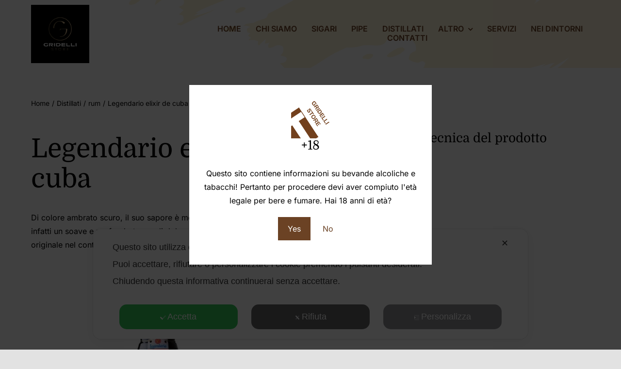

--- FILE ---
content_type: text/html; charset=UTF-8
request_url: https://www.gridellistore.it/prodotto/legendario-elixir-de-cuba/
body_size: 30383
content:
<!DOCTYPE html>
<html class="avada-html-layout-wide avada-html-header-position-top avada-is-100-percent-template" lang="it-IT" prefix="og: http://ogp.me/ns# fb: http://ogp.me/ns/fb#">
<head>
	<meta http-equiv="X-UA-Compatible" content="IE=edge" />
	<meta http-equiv="Content-Type" content="text/html; charset=utf-8"/>
	<meta name="viewport" content="width=device-width, initial-scale=1" />
	<script class="map_advanced_shield" type="text/javascript" data-no-minify="1" data-no-optimize="1" data-no-defer="1" consent-skip-blocker="1" nowprocket data-cfasync="false">
var map_full_config={"config_origin":"myagileprivacy_native","mapx_ga4":0,"map_wl":0,"map_js_basedirectory":"https:\/\/www.gridellistore.it\/wp-content\/plugins\/myagileprivacy\/local-cache\/my-agile-privacy\/","map_lang_code":"it","cookie_reset_timestamp":null,"cookie_api_key_remote_id_map_active":{"google_analytics":"map_cookie_15","googlefonts":"map_cookie_33"},"cookie_api_key_remote_id_map_detectable":{"my_agile_pixel_ga":"map_cookie_407","google_tag_manager":"map_cookie_30","stape":"map_cookie_469","akamai":"map_cookie_79","ally_widget":"map_cookie_478","burst_statistics":"map_cookie_479","cloudinary":"map_cookie_446","font_awesome":"map_cookie_385","matomo_cloud":"map_cookie_405","matomo_on_premise":"map_cookie_404","stripe":"map_cookie_388","tabnav":"map_cookie_480","vimeo":"map_cookie_31","vik_booking":"map_cookie_420","youtube":"map_cookie_25","microsoft_ads":"map_cookie_66","active_campaign_site_tracking":"map_cookie_390","addtoany":"map_cookie_27","adobe_analytics":"map_cookie_86","adobe_fonts":"map_cookie_447","adroll":"map_cookie_96","amazon_advertising":"map_cookie_393","apple_pay":"map_cookie_442","sendinblue":"map_cookie_121","calendly":"map_cookie_403","capterra_badge":"map_cookie_454","capterra_tracking":"map_cookie_455","cleantalk":"map_cookie_461","climate_levels":"map_cookie_433","cloudflare_turnstile":"map_cookie_473","cloudflare_web_analytics":"map_cookie_439","crazyegg":"map_cookie_54","criteo":"map_cookie_9","disqus":"map_cookie_2","elfsight_widget":"map_cookie_476","facebook_messenger":"map_cookie_384","facebook_remarketing":"map_cookie_43","fareharbor":"map_cookie_453","feedaty_widget":"map_cookie_460","getresponse":"map_cookie_163","google_audience_manager_audience_extension":"map_cookie_100","google_adsense":"map_cookie_12","google_maps":"map_cookie_17","google_oauth":"map_cookie_481","google_pay":"map_cookie_443","google_recaptcha":"map_cookie_74","google_translate_widget":"map_cookie_417","gravatar":"map_cookie_400","hcaptcha":"map_cookie_437","hearthis_widget":"map_cookie_457","hotel_cc":"map_cookie_434","hoteldoor":"map_cookie_471","hotjar":"map_cookie_136","hubspot_analytics":"map_cookie_283","hubspot_crm":"map_cookie_450","jetpack":"map_cookie_392","klaviyo":"map_cookie_463","sitewit":"map_cookie_448","landbot":"map_cookie_431","leadchampion":"map_cookie_472","leadforensics":"map_cookie_440","leadfeeder_tracking":"map_cookie_418","lead_rebel":"map_cookie_449","linkedin_ads":"map_cookie_396","linkedin":"map_cookie_382","livechat":"map_cookie_42","madeep":"map_cookie_413","mailchimp_widget":"map_cookie_317","metricool":"map_cookie_419","microsoft_clarity":"map_cookie_387","monetyzer":"map_cookie_428","google_ads":"map_cookie_29","mr_preno":"map_cookie_414","my_agile_pixel_fbq":"map_cookie_408","my_agile_pixel_tiktok":"map_cookie_409","Nexi":"map_cookie_445","nytroseo":"map_cookie_475","octorate":"map_cookie_412","onesignal":"map_cookie_430","open_street_map":"map_cookie_436","outbrain":"map_cookie_210","pinterest_conversion_tag":"map_cookie_395","plerdy":"map_cookie_464","poinzilla":"map_cookie_465","paypal":"map_cookie_172","shopify_button":"map_cookie_458","linkedin_widget":"map_cookie_6","facebook_like":"map_cookie_3","twitter_widget":"map_cookie_5","pinterest_social_widget":"map_cookie_422","quantcast":"map_cookie_429","quic_cloud":"map_cookie_435","tik_tok":"map_cookie_406","rolex":"map_cookie_432","satispay":"map_cookie_444","scalapay_widget":"map_cookie_470","sentry":"map_cookie_438","shinystat":"map_cookie_24","simplybook":"map_cookie_425","sitebehaviour":"map_cookie_466","smartsuppchat":"map_cookie_424","smoobu_widget":"map_cookie_474","snazzy_maps":"map_cookie_423","soundcloud_widget":"map_cookie_401","statcounter":"map_cookie_462","bdow_all":"map_cookie_451","survey_monkey":"map_cookie_158","taboola":"map_cookie_220","tawkto_widget":"map_cookie_150","teads_pixel":"map_cookie_456","tik_tok_analytics":"map_cookie_452","triptease":"map_cookie_399","trustindex_widget":"map_cookie_459","trustpilot_widget":"map_cookie_397","vdo_ai":"map_cookie_441","ve_interactive":"map_cookie_398","visitortracking":"map_cookie_467","localweb_messenger":"map_cookie_410","activecampaign_widget":"map_cookie_415","google_form_widget":"map_cookie_477","widget_instagram":"map_cookie_47","widget_jotform":"map_cookie_164","mailerlite_widget":"map_cookie_416","mapbox":"map_cookie_301","spotify_widget":"map_cookie_308","tidio_chat":"map_cookie_391","wisernotify":"map_cookie_468","wistia":"map_cookie_302","yandex_metrica":"map_cookie_389","zemanta":"map_cookie_427"},"cookie_api_key_remote_id_map_blocked_without_notification":[],"map_cookies_always_allowed":[],"cookie_api_key_friendly_name_map":{"google_analytics":{"desc":"Google Analytics","is_necessary":true},"googlefonts":{"desc":"Google Fonts","is_necessary":true},"my_agile_pixel_ga":{"desc":"My Agile Pixel &#8211; Google Analytics","is_necessary":true},"google_tag_manager":{"desc":"Google Tag Manager","is_necessary":true},"stape":{"desc":"Stape","is_necessary":true},"akamai":{"desc":"Akamai Content Delivery Network","is_necessary":true},"ally_widget":{"desc":"Ally","is_necessary":true},"burst_statistics":{"desc":"Burst Statistics","is_necessary":true},"cloudinary":{"desc":"Cloudinary","is_necessary":true},"font_awesome":{"desc":"Font Awesome","is_necessary":true},"matomo_cloud":{"desc":"Matomo (Cloud)","is_necessary":true},"matomo_on_premise":{"desc":"Matomo (On Premise)","is_necessary":true},"stripe":{"desc":"Stripe","is_necessary":true},"tabnav":{"desc":"tabnav","is_necessary":true},"vimeo":{"desc":"Video Vimeo","is_necessary":true},"vik_booking":{"desc":"Vik Booking","is_necessary":true},"youtube":{"desc":"Widget Video YouTube","is_necessary":true},"microsoft_ads":{"desc":"Microsoft Advertising","is_necessary":true},"active_campaign_site_tracking":{"desc":"ActiveCampaign Site Tracking","is_necessary":true},"addtoany":{"desc":"AddToAny","is_necessary":true},"adobe_analytics":{"desc":"Adobe Analytics","is_necessary":true},"adobe_fonts":{"desc":"Adobe Fonts","is_necessary":true},"adroll":{"desc":"AdRoll","is_necessary":true},"amazon_advertising":{"desc":"Amazon Advertising","is_necessary":true},"apple_pay":{"desc":"Apple Pay","is_necessary":true},"sendinblue":{"desc":"Brevo","is_necessary":true},"calendly":{"desc":"Calendly Widget","is_necessary":true},"capterra_badge":{"desc":"Capterra Badge","is_necessary":true},"capterra_tracking":{"desc":"Capterra Tracking","is_necessary":true},"cleantalk":{"desc":"CleanTalk","is_necessary":true},"climate_levels":{"desc":"Climate Levels","is_necessary":true},"cloudflare_turnstile":{"desc":"Cloudflare Turnstile","is_necessary":true},"cloudflare_web_analytics":{"desc":"Cloudflare Web Analytics","is_necessary":true},"crazyegg":{"desc":"Crazy Egg","is_necessary":true},"criteo":{"desc":"Criteo","is_necessary":true},"disqus":{"desc":"Disqus","is_necessary":true},"elfsight_widget":{"desc":"Elfsight Widget","is_necessary":true},"facebook_messenger":{"desc":"Facebook Messenger Chat","is_necessary":true},"facebook_remarketing":{"desc":"Facebook Remarketing","is_necessary":true},"fareharbor":{"desc":"FareHarbor","is_necessary":true},"feedaty_widget":{"desc":"Feedaty widget","is_necessary":true},"getresponse":{"desc":"GetResponse","is_necessary":true},"google_audience_manager_audience_extension":{"desc":"Google Ad Manager Audience Extension","is_necessary":true},"google_adsense":{"desc":"Google AdSense","is_necessary":true},"google_maps":{"desc":"Google Maps widget","is_necessary":true},"google_oauth":{"desc":"Google OAuth","is_necessary":true},"google_pay":{"desc":"Google Pay","is_necessary":true},"google_recaptcha":{"desc":"Google reCAPTCHA","is_necessary":true},"google_translate_widget":{"desc":"Google Translate Widget","is_necessary":true},"gravatar":{"desc":"Gravatar","is_necessary":true},"hcaptcha":{"desc":"hCaptcha","is_necessary":true},"hearthis_widget":{"desc":"hearthis.at Widget","is_necessary":true},"hotel_cc":{"desc":"Hotel.cc","is_necessary":true},"hoteldoor":{"desc":"Hoteldoor","is_necessary":true},"hotjar":{"desc":"Hotjar Heat Maps &amp; Recordings","is_necessary":true},"hubspot_analytics":{"desc":"HubSpot Analytics","is_necessary":true},"hubspot_crm":{"desc":"HubSpot CRM","is_necessary":true},"jetpack":{"desc":"Jetpack","is_necessary":true},"klaviyo":{"desc":"Klaviyo","is_necessary":true},"sitewit":{"desc":"Kliken (Sitewit)","is_necessary":true},"landbot":{"desc":"Landbot","is_necessary":true},"leadchampion":{"desc":"Lead Champion","is_necessary":true},"leadforensics":{"desc":"Lead Forensics","is_necessary":true},"leadfeeder_tracking":{"desc":"Leadfeeder Tracking","is_necessary":true},"lead_rebel":{"desc":"leadREBEL","is_necessary":true},"linkedin_ads":{"desc":"LinkedIn Ads","is_necessary":true},"linkedin":{"desc":"LinkedIn Insight Tag","is_necessary":true},"livechat":{"desc":"LiveChat Widget","is_necessary":true},"madeep":{"desc":"Madeep","is_necessary":true},"mailchimp_widget":{"desc":"MailChimp Widget","is_necessary":true},"metricool":{"desc":"Metricool","is_necessary":true},"microsoft_clarity":{"desc":"Microsoft Clarity","is_necessary":true},"monetyzer":{"desc":"Monetyzer","is_necessary":true},"google_ads":{"desc":"Monitoraggio conversioni di Google Ads","is_necessary":true},"mr_preno":{"desc":"Mr PRENO","is_necessary":true},"my_agile_pixel_fbq":{"desc":"My Agile Pixel &#8211; Facebook Remarketing","is_necessary":true},"my_agile_pixel_tiktok":{"desc":"My Agile Pixel &#8211; TikTok Pixel","is_necessary":true},"Nexi":{"desc":"Nexi","is_necessary":true},"nytroseo":{"desc":"Nytro Seo","is_necessary":true},"octorate":{"desc":"Octorate","is_necessary":true},"onesignal":{"desc":"OneSignal","is_necessary":true},"open_street_map":{"desc":"Open Street Map","is_necessary":true},"outbrain":{"desc":"Outbrain","is_necessary":true},"pinterest_conversion_tag":{"desc":"Pinterest Conversion Tag","is_necessary":true},"plerdy":{"desc":"Plerdy","is_necessary":true},"poinzilla":{"desc":"Poinzilla","is_necessary":true},"paypal":{"desc":"Pulsante e widget di PayPal","is_necessary":true},"shopify_button":{"desc":"Pulsante e widget di Shopify","is_necessary":true},"linkedin_widget":{"desc":"Pulsante e widget sociali di Linkedin","is_necessary":true},"facebook_like":{"desc":"Pulsante Mi Piace e widget sociali di Facebook","is_necessary":true},"twitter_widget":{"desc":"Pulsante Tweet e widget sociali di Twitter &#8211; X","is_necessary":true},"pinterest_social_widget":{"desc":"Pulsante \u201cPin it\u201d e widget sociali di Pinterest","is_necessary":true},"quantcast":{"desc":"Quantcast Advertise","is_necessary":true},"quic_cloud":{"desc":"QUIC.cloud","is_necessary":true},"tik_tok":{"desc":"Remarketing TikTok","is_necessary":true},"rolex":{"desc":"Rolex","is_necessary":true},"satispay":{"desc":"Satispay","is_necessary":true},"scalapay_widget":{"desc":"Scalapay","is_necessary":true},"sentry":{"desc":"Sentry","is_necessary":true},"shinystat":{"desc":"ShinyStat","is_necessary":true},"simplybook":{"desc":"SimplyBook","is_necessary":true},"sitebehaviour":{"desc":"SiteBehaviour","is_necessary":true},"smartsuppchat":{"desc":"Smartsupp","is_necessary":true},"smoobu_widget":{"desc":"Smoobu","is_necessary":true},"snazzy_maps":{"desc":"Snazzy Maps","is_necessary":true},"soundcloud_widget":{"desc":"SoundCloud Widget","is_necessary":true},"statcounter":{"desc":"Statcounter","is_necessary":true},"bdow_all":{"desc":"SumoMe \/ Bdow","is_necessary":true},"survey_monkey":{"desc":"SurveyMonkey Widget","is_necessary":true},"taboola":{"desc":"Taboola","is_necessary":true},"tawkto_widget":{"desc":"Tawk.to Widget","is_necessary":true},"teads_pixel":{"desc":"Teads Universal Pixel","is_necessary":true},"tik_tok_analytics":{"desc":"TikTok Analytics","is_necessary":true},"triptease":{"desc":"Triptease.io","is_necessary":true},"trustindex_widget":{"desc":"Trustindex widget","is_necessary":true},"trustpilot_widget":{"desc":"TrustPilot widget","is_necessary":true},"vdo_ai":{"desc":"Vdo.ai","is_necessary":true},"ve_interactive":{"desc":"Ve Interactive","is_necessary":true},"visitortracking":{"desc":"VisitorTracking","is_necessary":true},"localweb_messenger":{"desc":"Web Instant Messenger","is_necessary":true},"activecampaign_widget":{"desc":"Widget ActiveCampaign","is_necessary":true},"google_form_widget":{"desc":"Widget Google Form","is_necessary":true},"widget_instagram":{"desc":"Widget Instagram","is_necessary":true},"widget_jotform":{"desc":"Widget JotForm","is_necessary":true},"mailerlite_widget":{"desc":"Widget MailerLite","is_necessary":true},"mapbox":{"desc":"Widget Mapbox","is_necessary":true},"spotify_widget":{"desc":"Widget Spotify","is_necessary":true},"tidio_chat":{"desc":"Widget Tidio Live Chat","is_necessary":true},"wisernotify":{"desc":"Wisernotify","is_necessary":true},"wistia":{"desc":"Wistia","is_necessary":true},"yandex_metrica":{"desc":"Yandex Metrica","is_necessary":true},"zemanta":{"desc":"Zemanta","is_necessary":true}},"cookie_api_key_not_to_block":[],"enforce_youtube_privacy":0,"enforce_youtube_privacy_v2":0,"video_advanced_privacy":1,"manifest_assoc":{"purposes-lv.json":{"filename":"purposes-lv-1.0.22.json","version":"1.0.22"},"cookie-shield.js":{"filename":"cookie-shield-1.3.71.js","version":"1.3.71"},"purposes-sr.json":{"filename":"purposes-sr-1.0.22.json","version":"1.0.22"},"purposes-nl.json":{"filename":"purposes-nl-1.0.22.json","version":"1.0.22"},"common-tr.json":{"filename":"common-tr-1.0.22.json","version":"1.0.22"},"common-no.json":{"filename":"common-no-1.0.22.json","version":"1.0.22"},"purposes-de.json":{"filename":"purposes-de-1.0.22.json","version":"1.0.22"},"purposes-cs.json":{"filename":"purposes-cs-1.0.22.json","version":"1.0.22"},"common-sq.json":{"filename":"common-sq-1.0.22.json","version":"1.0.22"},"common-hr.json":{"filename":"common-hr-1.0.22.json","version":"1.0.22"},"common-bg.json":{"filename":"common-bg-1.0.22.json","version":"1.0.22"},"purposes-bs.json":{"filename":"purposes-bs-1.0.22.json","version":"1.0.22"},"common-sl.json":{"filename":"common-sl-1.0.22.json","version":"1.0.22"},"common-el.json":{"filename":"common-el-1.0.22.json","version":"1.0.22"},"purposes-sv.json":{"filename":"purposes-sv-1.0.22.json","version":"1.0.22"},"purposes-ca.json":{"filename":"purposes-ca-1.0.22.json","version":"1.0.22"},"common-mk.json":{"filename":"common-mk-1.0.22.json","version":"1.0.22"},"common-ro.json":{"filename":"common-ro-1.0.22.json","version":"1.0.22"},"purposes-uk.json":{"filename":"purposes-uk-1.0.22.json","version":"1.0.22"},"purposes-sl.json":{"filename":"purposes-sl-1.0.22.json","version":"1.0.22"},"common-da.json":{"filename":"common-da-1.0.22.json","version":"1.0.22"},"purposes-es.json":{"filename":"purposes-es-1.0.22.json","version":"1.0.22"},"purposes-et.json":{"filename":"purposes-et-1.0.22.json","version":"1.0.22"},"purposes-no.json":{"filename":"purposes-no-1.0.22.json","version":"1.0.22"},"common-it.json":{"filename":"common-it-1.0.22.json","version":"1.0.22"},"purposes-da.json":{"filename":"purposes-da-1.0.22.json","version":"1.0.22"},"common-es.json":{"filename":"common-es-1.0.22.json","version":"1.0.22"},"purposes-hu.json":{"filename":"purposes-hu-1.0.22.json","version":"1.0.22"},"purposes-pl.json":{"filename":"purposes-pl-1.0.22.json","version":"1.0.22"},"purposes-el.json":{"filename":"purposes-el-1.0.22.json","version":"1.0.22"},"MyAgilePrivacyIabTCF.js":{"filename":"MyAgilePrivacyIabTCF-1.0.22.js","version":"1.0.22"},"common-nl.json":{"filename":"common-nl-1.0.22.json","version":"1.0.22"},"purposes-fi.json":{"filename":"purposes-fi-1.0.22.json","version":"1.0.22"},"common-en.json":{"filename":"common-en-1.0.22.json","version":"1.0.22"},"purposes-pt.json":{"filename":"purposes-pt-1.0.22.json","version":"1.0.22"},"common-fi.json":{"filename":"common-fi-1.0.22.json","version":"1.0.22"},"common-sr.json":{"filename":"common-sr-1.0.22.json","version":"1.0.22"},"common-et.json":{"filename":"common-et-1.0.22.json","version":"1.0.22"},"common-pl.json":{"filename":"common-pl-1.0.22.json","version":"1.0.22"},"purposes-sq.json":{"filename":"purposes-sq-1.0.22.json","version":"1.0.22"},"common-cs.json":{"filename":"common-cs-1.0.22.json","version":"1.0.22"},"common-pt.json":{"filename":"common-pt-1.0.22.json","version":"1.0.22"},"common-hu.json":{"filename":"common-hu-1.0.22.json","version":"1.0.22"},"common-lv.json":{"filename":"common-lv-1.0.22.json","version":"1.0.22"},"vendor-list.json":{"filename":"vendor-list-1.0.22.json","version":"1.0.22"},"purposes-ro.json":{"filename":"purposes-ro-1.0.22.json","version":"1.0.22"},"common-sk.json":{"filename":"common-sk-1.0.22.json","version":"1.0.22"},"purposes-tr.json":{"filename":"purposes-tr-1.0.22.json","version":"1.0.22"},"common-bs.json":{"filename":"common-bs-1.0.22.json","version":"1.0.22"},"purposes-bg.json":{"filename":"purposes-bg-1.0.22.json","version":"1.0.22"},"purposes-hr.json":{"filename":"purposes-hr-1.0.22.json","version":"1.0.22"},"common-sv.json":{"filename":"common-sv-1.0.22.json","version":"1.0.22"},"googleVendors.json":{"filename":"googleVendors-1.0.22.json","version":"1.0.22"},"common-uk.json":{"filename":"common-uk-1.0.22.json","version":"1.0.22"},"purposes-ru.json":{"filename":"purposes-ru-1.0.22.json","version":"1.0.22"},"purposes-lt.json":{"filename":"purposes-lt-1.0.22.json","version":"1.0.22"},"common-lt.json":{"filename":"common-lt-1.0.22.json","version":"1.0.22"},"common-ru.json":{"filename":"common-ru-1.0.22.json","version":"1.0.22"},"purposes-en.json":{"filename":"purposes-en-1.0.22.json","version":"1.0.22"},"common-ca.json":{"filename":"common-ca-1.0.22.json","version":"1.0.22"},"purposes-mk.json":{"filename":"purposes-mk-1.0.22.json","version":"1.0.22"},"common-de.json":{"filename":"common-de-1.0.22.json","version":"1.0.22"},"purposes-fr.json":{"filename":"purposes-fr-1.0.22.json","version":"1.0.22"},"common-fr.json":{"filename":"common-fr-1.0.22.json","version":"1.0.22"},"purposes-sk.json":{"filename":"purposes-sk-1.0.22.json","version":"1.0.22"},"purposes-it.json":{"filename":"purposes-it-1.0.22.json","version":"1.0.22"}},"js_shield_url":"https:\/\/www.gridellistore.it\/wp-content\/plugins\/myagileprivacy\/local-cache\/my-agile-privacy\/cookie-shield-1.3.71.js","load_iab_tcf":false,"iab_tcf_script_url":null,"enable_microsoft_cmode":null,"cmode_microsoft_default_consent_obj":null,"enable_clarity_cmode":null,"cmode_clarity_default_consent_obj":null,"enable_cmode_v2":null,"cmode_v2_implementation_type":null,"enable_cmode_url_passthrough":null,"cmode_v2_forced_off_ga4_advanced":null,"cmode_v2_default_consent_obj":null,"cmode_v2_js_on_error":true,"shield_added_pattern":{"js_patterns_src":[]},"early_gcmode":true};

</script>
<script class="map_advanced_shield" type="text/javascript" src="https://www.gridellistore.it/wp-content/plugins/myagileprivacy/local-cache/my-agile-privacy/cookie-shield-1.3.71.js" data-no-minify="1" data-no-optimize="1" data-no-defer="1" consent-skip-blocker="1" nowprocket data-cfasync="false"></script>
<title>Legendario elixir de cuba &#8211; Gridelli Store</title>
<meta name='robots' content='max-image-preview:large' />

<!-- Google Tag Manager for WordPress by gtm4wp.com -->
<script data-cfasync="false" data-pagespeed-no-defer>
	var gtm4wp_datalayer_name = "dataLayer";
	var dataLayer = dataLayer || [];

	const gtm4wp_scrollerscript_debugmode         = true;
	const gtm4wp_scrollerscript_callbacktime      = 100;
	const gtm4wp_scrollerscript_readerlocation    = 150;
	const gtm4wp_scrollerscript_contentelementid  = "content";
	const gtm4wp_scrollerscript_scannertime       = 60;
</script>
<!-- End Google Tag Manager for WordPress by gtm4wp.com --><link rel="alternate" type="application/rss+xml" title="Gridelli Store &raquo; Feed" href="https://www.gridellistore.it/feed/" />
<link rel="alternate" type="application/rss+xml" title="Gridelli Store &raquo; Feed dei commenti" href="https://www.gridellistore.it/comments/feed/" />
					<link rel="shortcut icon" href="https://www.gridellistore.it/wp-content/uploads/2025/02/favic.png" type="image/x-icon" />
		
		
		
				<link rel="alternate" type="application/rss+xml" title="Gridelli Store &raquo; Legendario elixir de cuba Feed dei commenti" href="https://www.gridellistore.it/prodotto/legendario-elixir-de-cuba/feed/" />

		<meta property="og:title" content="Legendario elixir de cuba"/>
		<meta property="og:type" content="article"/>
		<meta property="og:url" content="https://www.gridellistore.it/prodotto/legendario-elixir-de-cuba/"/>
		<meta property="og:site_name" content="Gridelli Store"/>
		<meta property="og:description" content=""/>

									<meta property="og:image" content="https://www.gridellistore.it/wp-content/uploads/2023/05/LEGENDARIO-1200x1038-1.jpg"/>
							<link rel='stylesheet' id='my-agile-privacy-reset-css' href='https://www.gridellistore.it/wp-content/plugins/myagileprivacy/frontend/css/my-agile-privacy-reset.css?ver=3.2.4' type='text/css' media='all' />
<link rel='stylesheet' id='my-agile-privacy-animate-css' href='https://www.gridellistore.it/wp-content/plugins/myagileprivacy/frontend/css/animate.min.css?ver=3.2.4' type='text/css' media='all' />
<link rel='stylesheet' id='my-agile-privacy-css' href='https://www.gridellistore.it/wp-content/plugins/myagileprivacy/frontend/css/my-agile-privacy-frontend.css?ver=3.2.4' type='text/css' media='all' />
<link rel='stylesheet' id='my-agile-privacy-notification-bar-css' href='https://www.gridellistore.it/wp-content/plugins/myagileprivacy/frontend/css/my-agile-privacy-notification-bar.css?ver=3.2.4' type='text/css' media='all' />
<link rel='stylesheet' id='yith-wcan-shortcodes-css' href='https://www.gridellistore.it/wp-content/plugins/yith-woocommerce-ajax-navigation/assets/css/shortcodes.css?ver=4.26.0' type='text/css' media='all' />
<style id='yith-wcan-shortcodes-inline-css' type='text/css'>
:root{
	--yith-wcan-filters_colors_titles: #434343;
	--yith-wcan-filters_colors_background: #FFFFFF;
	--yith-wcan-filters_colors_accent: #A7144C;
	--yith-wcan-filters_colors_accent_r: 167;
	--yith-wcan-filters_colors_accent_g: 20;
	--yith-wcan-filters_colors_accent_b: 76;
	--yith-wcan-color_swatches_border_radius: 100%;
	--yith-wcan-color_swatches_size: 30px;
	--yith-wcan-labels_style_background: #FFFFFF;
	--yith-wcan-labels_style_background_hover: #A7144C;
	--yith-wcan-labels_style_background_active: #A7144C;
	--yith-wcan-labels_style_text: #434343;
	--yith-wcan-labels_style_text_hover: #FFFFFF;
	--yith-wcan-labels_style_text_active: #FFFFFF;
	--yith-wcan-anchors_style_text: #434343;
	--yith-wcan-anchors_style_text_hover: #A7144C;
	--yith-wcan-anchors_style_text_active: #A7144C;
}
</style>
<style id='woocommerce-inline-inline-css' type='text/css'>
.woocommerce form .form-row .required { visibility: visible; }
</style>
<style id='wpgb-head-inline-css' type='text/css'>
.wp-grid-builder:not(.wpgb-template),.wpgb-facet{opacity:0.01}.wpgb-facet fieldset{margin:0;padding:0;border:none;outline:none;box-shadow:none}.wpgb-facet fieldset:last-child{margin-bottom:40px;}.wpgb-facet fieldset legend.wpgb-sr-only{height:1px;width:1px}
</style>
<link rel='stylesheet' id='child-style-css' href='https://www.gridellistore.it/wp-content/themes/Avada-Child-Theme/style.css?ver=6.1.9' type='text/css' media='all' />
<link rel='stylesheet' id='fusion-dynamic-css-css' href='https://www.gridellistore.it/wp-content/uploads/fusion-styles/f56dc441857facda875366846ddd681c.min.css?ver=3.10.1' type='text/css' media='all' />
<script type="text/template" id="tmpl-variation-template">
	<div class="woocommerce-variation-description">{{{ data.variation.variation_description }}}</div>
	<div class="woocommerce-variation-price">{{{ data.variation.price_html }}}</div>
	<div class="woocommerce-variation-availability">{{{ data.variation.availability_html }}}</div>
</script>
<script type="text/template" id="tmpl-unavailable-variation-template">
	<p>Questo prodotto non è disponibile. Scegli un&#039;altra combinazione.</p>
</script>
<script type='text/javascript' src='https://www.gridellistore.it/wp-includes/js/jquery/jquery.min.js?ver=3.6.1' id='jquery-core-js'></script>
<script type='text/javascript' src='https://www.gridellistore.it/wp-content/plugins/myagileprivacy/frontend/js/anime.min.js?ver=3.2.4' id='my-agile-privacy-anime-js'></script>
<script type='text/javascript' id='my-agile-privacy-js-extra'>
/* <![CDATA[ */
var map_cookiebar_settings = {"logged_in_and_admin":"","verbose_remote_log":"","internal_debug":"","notify_div_id":"#my-agile-privacy-notification-area","showagain_tab":"1","notify_position_horizontal":"right","showagain_div_id":"my-agile-privacy-consent-again","blocked_content_text":"Attenzione: alcune funzionalit\u00e0 di questa pagina potrebbero essere bloccate a seguito delle tue scelte privacy.","inline_notify_color":"#444444","inline_notify_background":"#fff3cd","blocked_content_notify_auto_shutdown_time":"3000","scan_mode":"config_finished","cookie_reset_timestamp":null,"show_ntf_bar_on_not_yet_consent_choice":"","enable_microsoft_cmode":"","enable_clarity_cmode":"","enable_cmode_v2":"","enable_cmode_url_passthrough":"","cmode_v2_forced_off_ga4_advanced":"","map_notify_title":"0","map_first_layer_branded":"0","plugin_version":"3.2.4","parse_config_version_number":"1.3.60"};
var map_ajax = {"ajax_url":"https:\/\/www.gridellistore.it\/wp-admin\/admin-ajax.php","security":"c8efa3b5b5","force_js_learning_mode":"0","scanner_compatibility_mode":"","cookie_process_delayed_mode":"0"};
/* ]]> */
</script>
<script type='text/javascript' src='https://www.gridellistore.it/wp-content/plugins/myagileprivacy/frontend/js/plain/my-agile-privacy-frontend.js?ver=3.2.4' id='my-agile-privacy-js'></script>
<script type='text/javascript' src='https://www.gridellistore.it/wp-content/plugins/duracelltomi-google-tag-manager/dist/js/analytics-talk-content-tracking.js?ver=1.22.1' id='gtm4wp-scroll-tracking-js'></script>
<link rel="https://api.w.org/" href="https://www.gridellistore.it/wp-json/" /><link rel="alternate" type="application/json" href="https://www.gridellistore.it/wp-json/wp/v2/product/3777" /><link rel="EditURI" type="application/rsd+xml" title="RSD" href="https://www.gridellistore.it/xmlrpc.php?rsd" />
<link rel="wlwmanifest" type="application/wlwmanifest+xml" href="https://www.gridellistore.it/wp-includes/wlwmanifest.xml" />
<meta name="generator" content="WordPress 6.1.9" />
<meta name="generator" content="WooCommerce 7.7.1" />
<link rel="canonical" href="https://www.gridellistore.it/prodotto/legendario-elixir-de-cuba/" />
<link rel='shortlink' href='https://www.gridellistore.it/?p=3777' />
<link rel="alternate" type="application/json+oembed" href="https://www.gridellistore.it/wp-json/oembed/1.0/embed?url=https%3A%2F%2Fwww.gridellistore.it%2Fprodotto%2Flegendario-elixir-de-cuba%2F" />
<link rel="alternate" type="text/xml+oembed" href="https://www.gridellistore.it/wp-json/oembed/1.0/embed?url=https%3A%2F%2Fwww.gridellistore.it%2Fprodotto%2Flegendario-elixir-de-cuba%2F&#038;format=xml" />
<noscript><style>.wp-grid-builder .wpgb-card.wpgb-card-hidden .wpgb-card-wrapper{opacity:1!important;visibility:visible!important;transform:none!important}.wpgb-facet {opacity:1!important;pointer-events:auto!important}.wpgb-facet *:not(.wpgb-pagination-facet){display:none}</style></noscript>
<!-- Google Tag Manager for WordPress by gtm4wp.com -->
<!-- GTM Container placement set to automatic -->
<script data-cfasync="false" data-pagespeed-no-defer type="text/javascript">
	var dataLayer_content = {"pagePostType":"product","pagePostType2":"single-product","pagePostAuthor":"gridelli"};
	dataLayer.push( dataLayer_content );
</script>
<script data-cfasync="false" data-pagespeed-no-defer type="text/javascript" class=" map_do_not_touch">
(function(w,d,s,l,i){w[l]=w[l]||[];w[l].push({'gtm.start':
new Date().getTime(),event:'gtm.js'});var f=d.getElementsByTagName(s)[0],
j=d.createElement(s),dl=l!='dataLayer'?'&l='+l:'';j.async=true;j.src=
'//www.googletagmanager.com/gtm.js?id='+i+dl;f.parentNode.insertBefore(j,f);
})(window,document,'script','dataLayer','GTM-5LJQJSV');
</script>
<!-- End Google Tag Manager for WordPress by gtm4wp.com --><style type="text/css" id="css-fb-visibility">@media screen and (max-width: 680px){.fusion-no-small-visibility{display:none !important;}body .sm-text-align-center{text-align:center !important;}body .sm-text-align-left{text-align:left !important;}body .sm-text-align-right{text-align:right !important;}body .sm-flex-align-center{justify-content:center !important;}body .sm-flex-align-flex-start{justify-content:flex-start !important;}body .sm-flex-align-flex-end{justify-content:flex-end !important;}body .sm-mx-auto{margin-left:auto !important;margin-right:auto !important;}body .sm-ml-auto{margin-left:auto !important;}body .sm-mr-auto{margin-right:auto !important;}body .fusion-absolute-position-small{position:absolute;top:auto;width:100%;}.awb-sticky.awb-sticky-small{ position: sticky; top: var(--awb-sticky-offset,0); }}@media screen and (min-width: 681px) and (max-width: 1100px){.fusion-no-medium-visibility{display:none !important;}body .md-text-align-center{text-align:center !important;}body .md-text-align-left{text-align:left !important;}body .md-text-align-right{text-align:right !important;}body .md-flex-align-center{justify-content:center !important;}body .md-flex-align-flex-start{justify-content:flex-start !important;}body .md-flex-align-flex-end{justify-content:flex-end !important;}body .md-mx-auto{margin-left:auto !important;margin-right:auto !important;}body .md-ml-auto{margin-left:auto !important;}body .md-mr-auto{margin-right:auto !important;}body .fusion-absolute-position-medium{position:absolute;top:auto;width:100%;}.awb-sticky.awb-sticky-medium{ position: sticky; top: var(--awb-sticky-offset,0); }}@media screen and (min-width: 1101px){.fusion-no-large-visibility{display:none !important;}body .lg-text-align-center{text-align:center !important;}body .lg-text-align-left{text-align:left !important;}body .lg-text-align-right{text-align:right !important;}body .lg-flex-align-center{justify-content:center !important;}body .lg-flex-align-flex-start{justify-content:flex-start !important;}body .lg-flex-align-flex-end{justify-content:flex-end !important;}body .lg-mx-auto{margin-left:auto !important;margin-right:auto !important;}body .lg-ml-auto{margin-left:auto !important;}body .lg-mr-auto{margin-right:auto !important;}body .fusion-absolute-position-large{position:absolute;top:auto;width:100%;}.awb-sticky.awb-sticky-large{ position: sticky; top: var(--awb-sticky-offset,0); }}</style>	<noscript><style>.woocommerce-product-gallery{ opacity: 1 !important; }</style></noscript>
	<style type="text/css">.recentcomments a{display:inline !important;padding:0 !important;margin:0 !important;}</style>			<style>
				.agl_wrapper {position: fixed;width: 100%;height: 100%;top: 0;left: 0;z-index: 1111111111;align-items: center;background: rgba(0, 0, 0, 0.75);}
				.agl_main {display: block;margin: 0 auto;text-align: center;background: #fff;max-width: 500px;width: 95%;padding: 30px;}
				div#agl_form img {max-width: 300px;}
				div#agl_form h2 {color: #000000;}
				.agl_buttons {display: inline-block;vertical-align: middle;padding: 10px 20px;color: #6b4224;}
				.agl_success_message{display:none;}
				.agl_buttons_wrp {margin: 20px auto;}
				#agl_yes_button.agl_buttons {background: #6b4224;color: #fff !important;}
				#agl_close_link {color: #6b4224;cursor: pointer;}
			</style>
			<div id="agl_wrapper" class="agl_wrapper" style="display:none;">
				<div class="agl_main">
					<div id="agl_form" class="agl_form">						
						<img src="https://www.gridellistore.it/wp-content/uploads/2023/02/gridellistore-def.png">						
						<h2>+18</h2>
						Questo sito contiene informazioni su bevande alcoliche e tabacchi!
Pertanto per procedere devi aver compiuto l'età legale per bere e fumare.
Hai 18 anni di età?						<div class="agl_buttons_wrp">
							<a href="javascript:void(0)" id="agl_yes_button" class="agl_buttons agl_yes_button">Yes</a>
							<a href="https://google.com" id="agl_no_button"  class="agl_buttons agl_no_button">No</a>
						</div>
					</div>
									</div>
			</div>
			<script>
				(function() {

					

					function close_agl(){
							document.getElementById("agl_wrapper").style.display = "none";
					}

					function show_agl(){
						document.getElementById("agl_wrapper").style.display = "flex";						
					}

					function slide_agl_success_message(){
						document.getElementById("agl_form").style.display = "none";
						document.getElementById("agl_success_message").style.display = "block";
					}

					function setCookie_agl(cname,cvalue,exdays) {
														var d = new Date();
								var expires = "";

								if(exdays != null ){
									d.setTime(d.getTime() + (exdays*24*60*60*1000));
									expires = "expires=" + d.toGMTString() + ";";
								}
								
								document.cookie = cname + "=" + cvalue + ";" + expires + "path=/";

								
								if (window.CustomEvent && typeof window.CustomEvent === 'function') {
									var agl_event = new CustomEvent('agl_passed');
								} else {
									var agl_event = document.createEvent('CustomEvent');
									agl_event.initCustomEvent('agl_passed');
								}
								document.dispatchEvent(agl_event);


												}
					function getCookie_agl(cname) {
						var name = cname + "=";
						var decodedCookie = decodeURIComponent(document.cookie);
						var ca = decodedCookie.split(';');
						for(var i = 0; i < ca.length; i++) {
							var c = ca[i];
							while (c.charAt(0) == ' ') {
								c = c.substring(1);
							}
							if (c.indexOf(name) == 0) {
								return c.substring(name.length, c.length);
							}
						}
						return "";
					}
					function checkCookie_agl() {
						var agl_cookie=getCookie_agl("agl_cookie");
						if (agl_cookie != "") {
							//  Cookie Exists
							close_agl();
						} else {
							// No Cookie
							show_agl()
						}
					}
					checkCookie_agl();

					
					document.getElementById("agl_yes_button").onclick = function(){						
						setCookie_agl("agl_cookie", '#6b4224', null);
													close_agl()
											}
					
					document.getElementById("agl_no_button").onclick = function(){						
						if (window.CustomEvent && typeof window.CustomEvent === 'function') {
							var agl_event = new CustomEvent('agl_failed');
						} else {
							var agl_event = document.createEvent('CustomEvent');
							agl_event.initCustomEvent('agl_failed');
						}
						document.dispatchEvent(agl_event);
					}


				})();
			</script>
					<script type="text/javascript">
			var doc = document.documentElement;
			doc.setAttribute( 'data-useragent', navigator.userAgent );
		</script>
		
	</head>

<body data-rsssl=1 class="product-template-default single single-product postid-3777 theme-Avada woocommerce woocommerce-page woocommerce-no-js yith-wcan-free fusion-image-hovers fusion-pagination-sizing fusion-button_type-flat fusion-button_span-no fusion-button_gradient-linear avada-image-rollover-circle-yes avada-image-rollover-no fusion-body ltr fusion-sticky-header no-tablet-sticky-header no-mobile-sticky-header no-mobile-slidingbar no-desktop-totop no-mobile-totop fusion-disable-outline fusion-sub-menu-fade mobile-logo-pos-left layout-wide-mode avada-has-boxed-modal-shadow- layout-scroll-offset-full avada-has-zero-margin-offset-top fusion-top-header menu-text-align-center fusion-woo-product-design-clean fusion-woo-shop-page-columns-3 fusion-woo-related-columns-4 fusion-woo-archive-page-columns-3 avada-has-woo-gallery-disabled woo-sale-badge-circle woo-outofstock-badge-top_bar mobile-menu-design-classic fusion-show-pagination-text fusion-header-layout-v3 avada-responsive avada-footer-fx-none avada-menu-highlight-style-bar fusion-search-form-clean fusion-main-menu-search-overlay fusion-avatar-circle avada-dropdown-styles avada-blog-layout-large avada-blog-archive-layout-grid avada-header-shadow-no avada-menu-icon-position-left avada-has-megamenu-shadow avada-has-mobile-menu-search avada-has-main-nav-search-icon avada-has-breadcrumb-mobile-hidden avada-has-titlebar-hide avada-header-border-color-full-transparent avada-has-transparent-timeline_color avada-has-pagination-width_height avada-flyout-menu-direction-fade avada-ec-views-v1" data-awb-post-id="3777">
	
<!-- GTM Container placement set to automatic -->
<!-- Google Tag Manager (noscript) -->
				<noscript><iframe src="https://www.googletagmanager.com/ns.html?id=GTM-5LJQJSV" height="0" width="0" style="display:none;visibility:hidden" aria-hidden="true"></iframe></noscript>
<!-- End Google Tag Manager (noscript) -->	<a class="skip-link screen-reader-text" href="#content">Salta al contenuto</a>

	<div id="boxed-wrapper">
		
		<div id="wrapper" class="fusion-wrapper">
			<div id="home" style="position:relative;top:-1px;"></div>
												<div class="fusion-tb-header"><div class="fusion-fullwidth fullwidth-box fusion-builder-row-1 fusion-flex-container has-pattern-background has-mask-background nonhundred-percent-fullwidth non-hundred-percent-height-scrolling fusion-no-small-visibility fusion-no-medium-visibility fusion-custom-z-index" style="--link_color: var(--awb-color5);--awb-border-color:hsla(var(--awb-color8-h),var(--awb-color8-s),calc( var(--awb-color8-l) + 93% ),var(--awb-color8-a));--awb-border-radius-top-left:0px;--awb-border-radius-top-right:0px;--awb-border-radius-bottom-right:0px;--awb-border-radius-bottom-left:0px;--awb-z-index:99999;--awb-padding-top:10px;--awb-padding-bottom:10px;--awb-padding-top-small:20px;--awb-padding-bottom-small:20px;--awb-min-height:100px;--awb-background-color:var(--awb-color6);" ><div class="awb-background-mask" style="background-image:  url(data:image/svg+xml;utf8,%3Csvg%20width%3D%221920%22%20height%3D%22954%22%20fill%3D%22none%22%20xmlns%3D%22http%3A%2F%2Fwww.w3.org%2F2000%2Fsvg%22%3E%3Cg%20clip-path%3D%22url%28%23prefix__clip0_59_1015%29%22%3E%3Cpath%20fill-rule%3D%22evenodd%22%20clip-rule%3D%22evenodd%22%20d%3D%22M1920%20134.857v46.809c-1.93.847-3.91%201.713-5.93%202.596-14.17%206.187-30.38%2013.268-45.88%2021.199-23.5%2011.872-45.37%2025.918-56.11%2042.09%206.05%206.421%2014.3%207.113%2022.15%203.702-3.53%203.787-8.09%207.357-12.52%2010.669l-.52.391c-4.24%203.172-8.31%206.22-11.18%209.215%201.42.233%202.86.402%204.31.561a3280.3%203280.3%200%2000-12.42%2010.453c-18.12%2015.303-36.32%2030.668-55.23%2043.686-17.08%2011.758-35.46%2023.507-54.19%2034.584-3.56%201.318-6.75%201.957-8.94.943.74-.648%201.44-1.291%202.12-1.938-8.25%206.043-17.08%2012.283-24.4%2017.456-2.47%201.745-4.77%203.369-6.81%204.822-.65.341-1.3.679-1.95%201.014l-.01.005-.61.312-.9.472c2.75-3.323%206.05-6.41%209.55-9.325-1.59.542-3.37%201.322-5.22%202.194.18-.56.23-1.117.18-1.652.79-.778%201.6-1.524%202.42-2.267v-.002c1.46-1.339%202.92-2.669%204.2-4.157a27.932%2027.932%200%2000-5.56-2.382c4.56-2.816%209.4-6.039%2010.45-9.714-3.09.469-7.11%202.378-11.2%204.322-3.36%201.591-6.76%203.206-9.74%204.072l-.58-.004-.41-.002c-1.66-.009-3.32-.018-5.01-.125l.01-.026c1.99-1.225%203.96-2.412%205.84-3.554l.04-.021.01-.007.01-.003c3.86-2.341%207.42-4.493%2010.33-6.389%2016.4-10.684%2033.13-22.088%2046.85-35.095-11.94%209.008-33.25%2019.463-47%2022.506.99-.926%202.05-1.816%203.11-2.701%202.37-1.992%204.72-3.966%206.19-6.308-3.52.862-7.19%202.883-10.8%204.878-4.75%202.621-9.41%205.196-13.57%205.029.86-.586%201.73-1.158%202.61-1.73v-.002c3.29-2.153%206.57-4.299%209-7.12-4.31.703-10.49%204.968-16.96%209.433-3.09%202.136-6.25%204.318-9.3%206.178%2011.44-7.927%2022.6-16.339%2032.22-25.584-8.34%206.393-21.45%2013.53-33.04%2018.087%203.26-2.272%206.52-4.532%209.78-6.791.18-.075.37-.149.56-.223l.44-.174v-.002l.01-.001v-.001c1.43-.565%202.78-1.098%203.95-1.692.23-.113.45-.226.67-.339l.23-.111.43-.218c.39-.195.78-.391%201.18-.589%209.64-4.821%2020.45-10.224%2027.12-20.921%206.6-4.775%2013.13-9.642%2019.57-14.658%204.2-3.271%208.36-6.596%2012.53-9.923v-.007l.01-.003v-.002c10.38-8.289%2020.78-16.597%2031.76-24.147%203.14-2.156%206.39-4.253%209.66-6.358%207.92-5.104%2015.91-10.259%2022.51-16.432-13.6%208.65-32.95%2019.047-47.53%2021.019%201.47-1.384%203.47-2.917%205.56-4.518%202.31-1.764%204.72-3.609%206.64-5.426-3.74%202.09-7.37%202.772-9.63%201.224%209.86-11.552%2033.1-24.438%2050.06-33.839v-.002a792.25%20792.25%200%20009.37-5.242c11.56-6.699%2023.02-13.531%2034.47-20.359v-.003c17.76-10.593%2035.51-21.179%2053.65-31.257%208.61-4.768%2017.21-9.654%2025.8-14.531v-.004c6.12-3.476%2012.24-6.948%2018.34-10.37%202.48-.235%204.88-.843%207.25-1.67zM0%2083.772v88.276c4.402-4.739%209.119-9.476%2013.942-14.255%2011.9-11.658%2024.804-22.835%2036.457-32.409%2011.623-9.633%2021.91-17.867%2028.775-23.239%206.387-5.054%2012.918-9.934%2019.494-14.765-.376-.153-.755-.31-1.13-.467-.949-.395-1.866-.776-2.612-1.03-4.095-6.844-3.365-9.864-1.288-11.558%201.002-.801%202.325-1.307%203.547-1.774l.145-.055c1.223-.49%202.349-.971%202.941-1.698-2.905-1.436-5.514-2.495-8.117-3.297-2.59-.799-4.995-1.281-7.256-1.52-4.522-.48-8.472.034-12.067%201.113a57.117%2057.117%200%2000-5.317%201.935c-1.738.732-3.413%201.557-5.048%202.389-.934.475-1.851.957-2.76%201.434-2.288%201.202-4.517%202.373-6.798%203.335-5.271%202.132-10.33%204.721-15.23%207.623-.612.37-1.24.745-1.877%201.125v.001h-.002l-.001.001-.001.001h-.001v.001c-1.856%201.11-3.786%202.264-5.619%203.451.089-1.143.019-2.45-.244-3.954-3.465-2.052-7.065-2.416-10.727-2.441-3.23%201.361-6.458%202.278-9.494%202.004.174.005%201.151-.84%202.402-2-2.331-.077-4.676-.373-7.022-1.18-1.248.699-2.483%201.424-3.7%202.138H1.39L0%2083.772zm0%20138.341c9.679-3.745%2020-9.849%2030.22-16.715%205.008-3.314%209.886-6.965%2014.687-10.556v-.001l.864-.646c2.627-1.989%205.23-3.962%207.784-5.898l.016-.012.036-.027.042-.032.01-.008.02-.015.032-.024.009-.007.058-.043c2.286-1.733%204.534-3.437%206.728-5.098%209.434-7.111%2017.978-13.265%2024.852-16.707%201.776-.907%203.947-2.038%206.444-3.338h.001c11.81-6.15%2030.897-16.089%2049.791-24.024%2014.071-6.002%2027.989-10.955%2038.637-12.342-1.838%202.965-3.324%206.358-4.236%2010.369%202.634-2.088%206.321-4.809%2010.56-7.937l.001-.001.011-.008c1.089-.804%202.215-1.634%203.368-2.488%202.209.379%204.103%201.077%205.585%202.185a95.156%2095.156%200%2000-2.352%201.94c5.865-4.045%2012.021-7.686%2018.356-10.108a53.78%2053.78%200%20014.24-1.432c4.51%201.866%209.17%201.522%2013.771%201.059-5.12%209.334-13.626%2017.824-21.999%2026.181h-.001v.001h-.001l-.001.002c-3.82%203.812-7.612%207.597-11.042%2011.421%2015.024-2.53%2028.314-9.401%2041.445-16.191l1.968-1.016c.992.613%201.84%201.133%202.401%201.384-1.337.986-2.934%202.407-4.576%203.867-2.993%202.662-6.134%205.455-8.112%205.988%201.849-.364%204.624.272%207.181.859%201.214.278%202.379.545%203.373.689%203.037%207.391.45%2011.203-3.576%2013.672-1.941%201.195-4.227%202.074-6.37%202.899l-.217.083c-2.178.854-4.15%201.678-5.457%202.705%207.429%202.267%2014.626%203.009%2021.441%202.602a60.756%2060.756%200%20006.373-.716c-1.108.819-2.205%201.625-3.283%202.418-3.629%202.668-7.056%205.188-10.046%207.549-2.883%202.3-5.83%204.632-8.821%206.999-27.497%2021.763-58.639%2046.411-77.006%2075.06l2.778-1.19.005-.002.004-.002.008-.003c1.543-.662%203.088-1.325%204.637-1.981l.011-.005c2.426-1.116%204.851-2.232%207.29-3.345%204.851-2.264%209.674-4.6%2014.471-7.008%209.588-4.79%2019.088-9.839%2028.474-15.071%209.436-5.209%2018.574-10.702%2027.691-16.307a920.761%20920.761%200%20006.902-4.303l.008-.005%201.799-1.129c5.132-2.252%209.851-4.095%2013.074-3.88-2.546%202.125-5.721%203.443-8.912%204.767-.84.348-1.68.697-2.511%201.061%203.603%201.022%208.059-.415%2012.59-1.876%203.43-1.106%206.904-2.226%2010.083-2.304-1.645%201.896-4.004%203.262-6.378%204.636h-.001v.001h-.001v.001h-.001c-1.031.597-2.065%201.195-3.045%201.84%2012.415.001%2032.529-5.363%2044.257-11.311-2.797%201.873-5.713%203.656-8.684%205.375l-.104-.02c-7.905-.265-15.289%204.634-20.565%2010.539-5.516%202.505-11.103%204.89-16.658%207.172-2.714%201.118-5.984%202.33-9.539%203.648l-.002.001h-.001c-14.382%205.332-33.415%2012.387-39.036%2021.87%207.188%201.691%2016.869-1.875%2026.335-5.363%206.717-2.474%2013.325-4.909%2018.859-5.397-1.102%202.859-5.182%205.053-9.032%207.125-1.371.737-2.713%201.459-3.881%202.19%205.411-2.012%2012.223-4.239%2017.038-4.838-4.049%202.303-7.891%204.873-11.081%207.927%202.739-1.312%206.493-3.041%2010.811-5.031l.012-.005v-.001h.001l.006-.003c7.259-3.345%2016.107-7.422%2024.394-11.474a40.26%2040.26%200%2001-2.17%201.394c2.999%202.414%209.224.888%2015.287-.597%204.027-.987%207.984-1.957%2010.877-1.743-1.659%203.619-7.377%205.74-12.294%207.563h-.001l-.003.001c-1.145.425-2.248.834-3.245%201.242%201.966-.28%204.179.144%205.801.456.696.133%201.283.246%201.695.273-1.365.649-3.071%201.53-4.826%202.437l-.001.001c-3.216%201.662-6.595%203.408-8.345%203.959%201.592-.461%203.624-.616%205.494-.759.872-.067%201.71-.131%202.451-.222.211%204.192-7.246%206.862-13.319%209.036-2.028.727-3.902%201.398-5.284%202.052%2017.312-.452%2036.867-8.177%2054.634-15.196%204.002-1.581%207.913-3.126%2011.688-4.545%2016.401-6.289%2033.029-13.372%2049.543-20.718%2012.119-5.4%2024.146-11.092%2035.985-16.696%204.297-2.033%208.569-4.055%2012.812-6.047%205.233-2.436%2010.422-4.853%2015.598-7.272l4.164-1.999.018-.008.123-.06c3.717-1.783%207.426-3.563%2011.129-5.344%207.296-3.539%2014.53-7.185%2021.707-11.03-5.883%2015.902-23.9%2028.27-31.101%2033.214l-.02.013c-6.32%204.288-13.172%207.896-20.023%2011.503-.878.463-1.756.925-2.633%201.389-.73.38-1.462.77-2.186%201.155l-.442.236c3.425-.517%207.002-.467%2011.011%201.118a18.416%2018.416%200%2001-.466%203.123c-1.637%203.356-4.018%206.027-6.366%208.662l-.001.001v.001l-.001.001h-.001l-.001.001c-.689.773-1.375%201.543-2.038%202.326%204.216.383%208.345.804%2012.176%201.521-.34%202.148-1.078%203.819-1.957%205.302%2010.452%202.836%2021.444%203.614%2031.643%202.764l.536.314c2.767%209.89.335%2015.644-3.705%2019.512-.97.954-2.041%201.795-3.15%202.549.609%2012.688-8.208%2020.033-18.847%2025.331-4.868%202.413-10.111%204.402-15.008%206.261l-.899.341-.218.083c-.453.172-.901.342-1.346.513-5.55%202.108-10.535%204.293-13.627%206.744-8.116%206.463-15.388%2014.428-22.435%2022.704a825.577%20825.577%200%2000-5.414%206.433c.027%202.054.201%204.189.518%206.431%2015.077%2010.829%2027.166%208.277%2038.66%203.823%201.967-.76%203.918-1.575%205.861-2.387%203.734-1.561%207.442-3.112%2011.196-4.24a44.187%2044.187%200%20014.308-1.069%2036.646%2036.646%200%20014.42-.509%2027.97%2027.97%200%20019.135%201.057c1.644%206.975.041%2011.519-2.506%2015.19-1.174%201.695-2.532%203.226-3.865%204.728-1.563%201.761-3.091%203.483-4.248%205.388%203.756-1.589%208.059-3.144%2012.602-3.954%204.546-.823%209.229-1.001%2013.565-.017-2.173%202.729-4.146%205.763-5.742%209.244a41.76%2041.76%200%2000-2.093%205.601%2046.714%2046.714%200%2000-1.336%206.467c1.098-.917%202.336-1.93%203.72-3.01.357-.266.722-.539%201.093-.818l.484-.364.397-.298.073-.055.073-.055%201.201-.902%201.229-.919c2.854-2.108%206.018-4.439%209.368-6.906l1.436-1.057c7.781-5.743%2016.46-12.263%2024.52-18.938a28.847%2028.847%200%2001-2.103%203.523c4.063%205.113%208.161%208.049%2012.249%209.716%204.112%201.686%208.236%202.133%2012.32%202.209%201.637.031%203.267.004%204.89-.023%206.49-.106%2012.85-.211%2018.92%203.384%202.303%2012.794-5.72%2015.778-12.616%2018.342-1.594.593-3.129%201.164-4.461%201.828%203.491.774%208.581%204.584%2012.283%207.356l.001.001.002.001.002.002c1.557%201.166%202.868%202.147%203.71%202.641-1.712%201.287-3.737%203.186-5.813%205.132a238.43%20238.43%200%2001-2.482%202.308c-2.899%202.649-5.611%205.009-7.588%205.427%202.423-.312%206.165.966%209.621%202.148l.002.001c1.584.541%203.108%201.062%204.419%201.4%204.66%2011.181%201.654%2016.466-3.36%2019.616-2.464%201.543-5.417%202.572-8.174%203.532-2.849.993-5.487%201.912-7.158%203.25a82.599%2082.599%200%200012.615%204.271%204792.95%204792.95%200%200121.543-10.723c12.079-5.951%2024.246-11.791%2036.609-17.231%203.202-1.387%206.437-2.769%209.685-4.158%205.53-2.364%2011.099-4.744%2016.609-7.188%208.76-3.878%2017.348-7.922%2025.257-12.522-10.661%204.54-23.387%209.535-35.896%2013.641a207.816%20207.816%200%2001-18.442%205.214c-5.93%201.391-11.532%202.384-16.508%202.832%202.521-1.43%205.805-3.009%209.234-4.658l.002-.001c3.776-1.816%207.73-3.717%2011.035-5.597-5.797%202.13-10.837%202.782-13.116%201.096%202.69-1.798%205.789-3.628%209.201-5.468%203.422-1.825%207.134-3.691%2011.013-5.58%207.794-3.758%2016.447-7.494%2025.235-11.083%208.788-3.589%2017.695-7.022%2025.985-10.177a4531.19%204531.19%200%20015.468-2.074l.002-.001.012-.004.009-.003c6.178-2.341%2011.877-4.499%2016.734-6.48%2022.639-9.134%2045.148-18.588%2067.624-28.155%2022.409-9.715%2044.845-19.425%2067.512-28.715%206.353-2.662%2012.716-5.376%2019.078-8.089a2973.09%202973.09%200%200011.688-4.998l.189-.073c2.017-.862%204.034-1.727%206.051-2.592%202.021-.867%204.043-1.734%206.064-2.597l7.811-3.337c-2.976%202.607-10.297%207.317-19.369%2013.153-24.773%2015.935-62.6%2040.268-60.651%2053.136%205.32%2012.902%2031.325%206.382%2041.785%203.76%201.552-.389%202.762-.692%203.511-.834%202.108-.402%2010.221-3.442%2019.889-7.065%2016.926-6.342%2038.618-14.471%2041.193-13.354l.282.12.352.148.717.298h.001c4.978%202.065%2015.245%206.323%2023.363%2015.335l-1.906%201.013-.012.007c-1.432.761-2.861%201.521-4.294%202.274-7.331%203.951-14.622%207.977-21.905%2012.032-6.046%203.375-12.083%206.753-18.11%2010.125l-3.703%202.071c-7.256%204.059-14.495%208.095-21.794%2011.944-12.159%206.462-24.37%2012.617-36.623%2018.63-.9%2013.093-9.957%2015.318-17.189%2017.094h-.001c-1.583.389-3.079.757-4.383%201.212-1.116.391-2.253.779-3.404%201.172l-.025.009-.005.001-.004.002-.012.004c-6.256%202.134-12.945%204.417-19.038%208.149-1.498.209-3.042.411-4.621.618-5.408.707-11.222%201.468-16.947%202.754a10769.09%2010769.09%200%2001-11.138%205.245l-.02.009-.19.089a39.156%2039.156%200%20014.945-.13c5.23.219%2011.019%201.511%2017.446%204.242-.774.842-2.149%201.425-3.639%202.054l-.095.038-.234.095c-1.421.571-2.929%201.177-4.112%202.098-2.556%201.957-3.681%205.296.45%2012.457.791.213%201.739.545%202.73.893h.001c2.177.764%204.562%201.601%205.96%201.404-1.434.335-3.248%202.686-4.983%204.934-.959%201.242-1.894%202.453-2.726%203.274.547.314%201.42.932%202.457%201.667%202.499%201.77%205.952%204.217%208.101%204.707-.687.419-1.492.785-2.328%201.164-2.693%201.222-5.703%202.588-6.08%206.377l.222-.026c9.907-1.137%2019.644-2.255%2028.798%203.346-.03%203.392-.63%206.072-1.575%208.284a30.504%2030.504%200%20013.774%203.456c-.335.721-.62%201.464-.86%202.255a204.549%20204.549%200%20016.278-6.288%20372.268%20372.268%200%20016.061-5.99c.836-.813%201.653-1.601%202.44-2.362%202.872-2.776%205.364-5.184%207.09-7.036.368%205.851-.882%2010.164-2.774%2013.712%205.399%201.139%2011.078-.716%2015.2-2.83-.45%201.217-1.157%202.31-1.879%203.429-1.984%203.068-4.091%206.328-1.369%2012.864%206.864%201.833%2012.252-.993%2017.657-3.828l.003-.001c.827-.435%201.655-.869%202.489-1.286%206.349-3.081%2013.302-4.972%2023.88%201.581%204.423%2012.768.129%2020.809-6.449%2026.529-.37.335-.764.652-1.159.97h-.001v.001l-.001.001-.001.001.304.066.866.186.221.047.492.104.004.001.003.001h.004l.003.001c6.473%201.373%2012.84%202.724%2018.142%207.627-.455%2013.374-9.253%2014.532-16.8%2015.526-1.76.231-3.451.454-4.952.82%203.312%201.56%207.549%206.477%2010.663%2010.089%201.341%201.556%202.474%202.871%203.234%203.57-2.021.892-4.5%202.324-7.049%203.795-4.633%202.674-9.494%205.48-12.25%205.426%202.329.239%205.46%202.054%208.467%203.887.587-.189%201.161-.38%201.746-.555%203.618-1.129%207.393-1.716%2013.006%202.145-.617.501-1.269.959-1.921%201.417-2.478%201.741-4.949%203.476-5.445%207.569%205.604%202.609%2010.035-1.183%2014.662-5.142l.002-.002c1.217-1.041%202.448-2.094%203.718-3.046%205.192-3.831%2010.964-6.195%2019.432.549%202.404-.526%204.781-1.028%207.103-1.519%209.873-2.085%2018.765-3.963%2024.654-6.614%2017.905-8.04%2034.815-19.036%2051.496-29.883l.001-.001c8.448-5.493%2016.838-10.949%2025.268-15.962%2016.63-9.887%2033.72-17.531%2050.87-24.776%2011.14%201.291%2024.39-.197%2037.76-3.243%204.05-.901%208.09-1.95%2012.14-3.041%206.69-.457%2013.52-.752%2020.57-.616%202.53.019%205.49.246%208.7.492%201.64.126%203.34.257%205.08.367%205.2.28%2010.82.316%2016.11-.412%205.38-.832%2010.45-2.462%2014.55-5.524%203.39-2.558%206.09-6.08%207.69-10.827%206.41-.372%2014.67-.838%2023.91-1.218%2013.06-.619%2028.09-1.095%2042.68-.842%202.65.041%205.27.104%207.87.177%203.76%202.04%207.78%204.772%2014.25%2015.126%205.32%2019.539.23%2021.11-3.74%2022.332-.78.24-1.51.467-2.12.815-.48.282-.97.561-1.46.842-5.72%203.245-12.15%206.894-13.07%2022.343%205.32%203.835%2010.27%206.308%2014.97%207.885%204.69%201.575%209.11%202.09%2013.37%202.252%202.17.065%204.18-.99%206.26-2.081%204.57-2.402%209.49-4.98%2017.17%203.836-.65.164-1.85%203.716-2.96%207.02-1.07%203.154-2.05%206.082-2.41%205.621.06.088.13.173.2.256l.02.029.02.027.07.084.03.04c.02.033.05.066.07.099-6.2%203.322-12.71%206.844-19.63%2011.182-4.25%202.657-8.05%205.907-10.8%2010.026-25.21%207.449-49.75%2016.556-69.97%2029.18%2025.45.428%2051.13-.815%2076.89-3.216%206.45%201.63%2012.31.279%2017.98-1.685.17-.055.34-.119.52-.184v-.001c.07-.025.13-.049.2-.073%208.62-.992%2017.25-2.09%2025.88-3.295%201.21%207.208-2.13%2010.774-5.28%2014.146-1.18%201.26-2.34%202.493-3.22%203.878%205.72-2.225%2013.28-4.112%2019.77-2.449-3.33%204.094-6.03%209.111-7.16%2016.087%202.64-2.081%206.4-4.787%2010.73-7.899v-.003c1.22-.874%202.48-1.78%203.77-2.712%202.95-2.127%206.05-4.402%209.2-6.748%203.2-2.284%206.44-4.642%209.55-7.049-.5.92-1.06%201.774-1.67%202.592%207.23%209.577%2014.76%209.679%2022.08%209.778%204.87.066%209.66.13%2014.19%203.001%201.59%209.787-4.47%2011.878-9.68%2013.675-1.2.416-2.36.815-3.37%201.29%202.62.661%206.4%203.672%209.16%205.864%201.16.922%202.13%201.7%202.76%202.095-1.29.931-2.82%202.317-4.39%203.741-2.85%202.583-5.84%205.29-7.79%205.628%201.85-.168%204.68.91%207.28%201.899%201.2.457%202.35.895%203.33%201.181%203.41%208.619%201.02%2012.534-2.86%2014.774-1.87%201.069-4.07%201.752-6.16%202.397l-.25.078c-2.11.691-4.06%201.344-5.31%202.328%207.56%203.477%2014.75%205.215%2021.53%205.652%206.77.434%2013.14-.418%2019.23-1.955%207.66-1.94%2014.86-4.993%2021.79-7.933%204.07-1.724%208.04-3.41%2011.96-4.808%2017.21-5.803%2033.87-13.851%2050.12-22.824%201.27-.711%202.55-1.423%203.82-2.135l.13-.073c1.37-.767%202.74-1.533%204.12-2.299%201.37-.767%202.75-1.533%204.12-2.298%204.09-2.282%208.14-4.598%2012.17-6.932%205.6-3.244%2011.16-6.527%2016.67-9.783l.06-.036.02-.011c2.4-1.414%204.78-2.822%207.16-4.22%205.15-3.03%2010.34-5.905%2015.54-8.751%205.27-2.793%2010.52-5.577%2015.7-8.493%2010.36-5.848%2020.45-12.272%2029.85-20.549%205.52-4.928%2011-10.282%2016.51-15.665v-.006l.01-.006c1.97-1.926%203.94-3.856%205.92-5.771%201.31-.352%202.63-.7%203.94-1.048%201.32-.349%202.63-.698%203.94-1.05%208.91-2.395%2017.81-4.79%2026.74-7.196%203.65-.959%207.27-1.978%2010.89-2.997l.01-.001c-1.62%201.224-3.29%202.418-4.94%203.599l-.01.002c-2.99%202.142-5.92%204.238-8.4%206.389%2012.46-5.449%2028.27-11.469%2040.17-12.465-8.76%206.774-16.83%2014.445-22.97%2023.885%206.79-4.165%2016.4-9.818%2027.43-16.304%202.32-1.365%204.7-2.766%207.13-4.199%207-4.12%2014.4-8.504%2021.88-13.006%203.89-2.428%207.79-4.879%2011.67-7.348-2.08%202.04-4.16%204.108-6.24%206.183v.004l-.02.02-.02.021-.02.02c-2.58%202.568-5.16%205.145-7.78%207.693-7.23%207.151-14.82%2013.764-23.05%2018.829-3.16%201.927-7.97%203.283-13.47%204.524-.86.195-1.74.391-2.63.588l-.01.001c-4.77%201.058-9.86%202.187-14.64%203.771-2.85.948-5.59%202.062-8.07%203.412-2.51%201.332-4.81%202.905-6.72%204.818-3.75%203.733-6.1%208.748-6.11%2015.66%201.99.769%204.1%201.534%205.43%201.388-.63.127-1.36.599-2.16%201.275%202%201.031%204%201.595%205.98%202.154%203.77%201.066%207.49%202.118%2011.15%206.37-.94.772-1.81%202.162-2.71%203.575-1.03%201.632-2.08%203.296-3.26%204.076%201.21-.04%202.48-.127%203.77-.217%202.74-.188%205.61-.386%208.46-.166-.76%202.554-2.25%204.189-3.79%205.889-1.68%201.841-3.42%203.756-4.38%206.995%204.2%201.543%208.86%202.753%2013.59%203.98v.001l.67.173.36-.297c2.32-1.987%204.62-3.911%206.79-5.708.32-.259.63-.516.94-.77.55-.459%201.1-.909%201.64-1.35v-.006l.01-.003c3.27-2.695%206.12-5.033%208.09-6.829-.31%205.819-2.06%2010.028-4.37%2013.471%205.31%201.326%2011.22-.297%2015.6-2.243-.59%201.196-1.43%202.256-2.29%203.341-2.33%202.961-4.81%206.099-2.82%2012.651%206.62%202.06%2012.27-.465%2017.94-3.004.95-.421%201.89-.842%202.83-1.242%206.73-2.782%2013.91-4.349%2023.68%202.609%202.93%2012.831-2.24%2020.562-9.42%2025.889-3.57%202.701-7.74%204.645-11.65%206.394-.78.347-1.56.685-2.32%201.017-3.03%201.321-5.81%202.534-7.99%203.816l-.28.171v.001c-6.19%203.751-12.48%207.563-18.03%2012.492-2.83%202.486-5.49%205.233-7.91%208.334-.19.246-.38.501-.57.753v.004c-.07.083-.13.166-.19.248%202.36.891%204.52%202.017%206.35%203.444%202.23-.521%204.58-.883%207.07-1.034%207.94-.51%2016.9.961%2024.92%204.576-.55%201.129-1.23%202.085-1.91%203.038-1.48%202.078-2.95%204.142-2.94%207.96%204.19%201.748%207.55.835%2010.86-.061l.29-.081c.13-.034.26-.068.38-.102l.48-.125c3.69-.953%207.5-1.346%2012.66%202.702-.67.47-1.37.894-2.07%201.316-2.62%201.589-5.22%203.169-6.09%207.16%205.29%202.799%2010.04-.711%2015.01-4.38%201.3-.959%202.61-1.929%203.95-2.799%206.5-4.144%2013.6-6.251%2023.41%206.253-2.48%202.159-4.99%204.287-7.54%206.311a433.038%20433.038%200%2001-7.78%205.919c-5.24%203.876-10.48%207.74-15.72%2011.617-10.52%207.597-20.78%2015.768-30.23%2025.344-1.08%201.122-2.15%202.273-3.23%203.423%205.1-.816%2010.13-1.901%2015.08-3.108%203.67-.874%207.45-2.673%2011.37-4.532%208.3-3.94%2017.17-8.155%2026.7-4.437-1.12.43-4.3%203.892-7.23%207.097-2.79%203.037-5.36%205.845-5.78%205.624%208.85%204.701%2017.66%201.343%2026.05-1.857%203.38-1.289%206.69-2.552%209.91-3.253%2012.62-2.605%2025.11-6.059%2037.66-9.528%207.42-2.05%2014.85-4.105%2022.35-5.994%207.92-2.049%2015.7-4.421%2023.41-6.969%206.21-2.067%2012.33-4.342%2018.45-6.627V954H0V222.113zm281.33-28.74c5.549-2.688%2011.055-5.438%2016.52-8.33l-.013-.002c4.779-2.515%209.515-5.122%2014.252-7.729%209.549-5.258%2019.104-10.518%2029.033-15.029a148.334%20148.334%200%20013.683-1.628c.502-.579%201.002-1.159%201.501-1.736l.003-.003.002-.003.071-.082.003-.004.003-.003c1.105-1.279%202.2-2.547%203.275-3.774-7.347%201.832-14.65%202.917-20.835%202.536-11.689%207.501-23.195%2016.627-34.312%2025.443v.001h-.001c-4.462%203.539-8.862%207.029-13.185%2010.343zm434.151%2065.555c-7.495%205.943-15.849%2010.623-21.609%2013.798%2020.533-9.925%2040.86-20.413%2060.691-31.652a63.104%2063.104%200%2001-2.147-.273c1.395-.749%202.715-2.634%204.01-4.482l.001-.001c1.12-1.599%202.222-3.171%203.335-3.954-1.397-2.306-2.836-4.012-4.322-5.39a363.236%20363.236%200%20013.653-2.052c2.61-1.516%205.029-2.945%206.805-4.17a194.408%20194.408%200%2000-12.581%204.497c-1.794-1.289-3.625-2.224-5.467-3.163-3.354-1.712-6.747-3.444-10.027-7.379.048-.853.142-1.658.236-2.463a477.686%20477.686%200%2001-11.492%203.928%20309.397%20309.397%200%2001-6.764%202.114l-.237.34c-6.195%208.897-13.589%2019.515-20.767%2017.505%208.454%202.367%2016.346%202.059%2024.198%201.752%203.068-.12%206.131-.239%209.218-.199-2.428%208.154-9.177%2015.326-16.734%2021.244zm212.359%2014.824c3.975-.736%207.822-1.873%2011.376-4.041-.239-.314-.495-.603-.75-.906l-3.462%201.616h-.001c-2.421%201.131-4.817%202.251-7.163%203.331zm-576.201%2018.974c9.979%201.078%2023.014-.235%2032.712-5.261l7.825%201.436c6.56-5.845%2010.78-12.308%2011.338-21.075-22.829-9.948-50.038-1.842-51.875%2024.9zm47.068%2089.452c2.972-12.368%2019.015-14.8%2029.988-15.022l.016-.011c3.262-.075%205.948%203.801%203.389%206.432-2.444%202.516-5.786%205.151-9.375%206.272-.182.842-.729%201.618-1.799%202.163-5.727%202.925-11.397%204.876-17.942%204.766-2.432-.042-4.914-1.94-4.277-4.6zm34.254-105.939c.516.715%201.336%201.243%202.467%201.397%203.221.424%206.058-.418%209.079-1.313l.419-.124c4.431-1.303%202.6-7.408-1.399-7.509-.147-1.618-1.185-3.089-3.145-3.354-2.077-.287-4.103-.12-5.9%201.005-.466.287-.889.662-1.313%201.038-.543.481-1.087.963-1.725%201.262-1.946.91-3.174%202.828-2.371%204.984.552%201.476%202.235%202.661%203.888%202.614zm296.102%20128.59c6.799-6.853%2016.264-12.811%2026.411-10.369l-.013-.002c2.749.667%204.525%204.133%202.319%206.384-4.791%204.876-10.96%208.151-17.593%209.844-2.729%201.278-5.902%201.747-9.499%201.221-2.744-.396-4.161-3.837-2.633-5.996a3.293%203.293%200%20011.008-1.082zm-.647%2048.892c-10.501-2.336-20.123%201.814-29.511%205.864l-.009.004c-.856.369-1.71.737-2.562%201.1-4.709%202.006-2.207%208.639%202.737%207.336%201.94-.506%203.892-.93%205.86-1.296-.119%202.189%201.574%204.643%204.28%204.439%202.154-.159%204.289-.48%206.425-.801h.004c2.74-.412%205.481-.823%208.266-.895%203.509-.097%204.265-3.773%202.752-6.032.272-.449.508-.931.672-1.454.584-.243%201.17-.499%201.756-.756%203.554-1.585%203.357-6.608-.659-7.494l-.011-.015zm512.844%2081.312c-.34.128-.66.257-.99.385l-.02.024c-.33%201.045-1.05%202.003-2.24%202.539-1.35.609-2.69%201.234-4.04%201.86-10.76%204.998-21.78%2010.114-34.04%208.401-2.87-.404-4.43-4.317-2.32-6.383a90.882%2090.882%200%200129.56-19.4c.54-.966%201.48-1.737%202.85-1.985l1.09-.192.02-.003.04-.006c1.62-.286%203.23-.568%204.85-.895%202-.588%204.04-1.117%206.11-1.56%202.64-.58%204.66%201.154%205.19%203.124%203.17-.091%205.48%204.106%203.08%206.442a39.778%2039.778%200%2001-6.81%205.342c-.32.952-1.06%201.814-2.33%202.307zm-89.85%204.421c-10.63-3.663-21.78.167-29.38%207.856-2.58%202.626.15%206.512%203.39%206.432%201.61-.041%203.2-.222%204.76-.501.31.273.68.517%201.15.697%208.47%203.348%2016.54-1.749%2021.39-8.446%201.33-1.833%201.33-5.149-1.3-6.049l-.01.011zm507.78%2095.884c1.73-.071%203.23%201.052%203.94%202.476l.02.018c1.47%201.698%201.82%204.405-.6%205.631a101.93%20101.93%200%2001-10.21%204.501l-.1.059c-8.74%205.177-17.46%2010.339-27.15%2013.81-1.14.411-2.15.291-2.98-.117-4.85%202.061-9.88%203.565-14.92%204.269-4.74.654-5.58-5.823-1.73-7.556l.06-.029c.1-1.572.99-3.214%202.45-3.903%203.63-1.706%207.4-3.846%2011.26-6.047a4.161%204.161%200%2001.01-1.953c-.76-1.569-.65-3.583%201.07-4.952%204.08-3.242%208.36-6.095%2013.11-7.555a27.422%2027.422%200%20017.51-1.991c1.54-.188%202.84.657%203.62%201.851.75.623%201.21%201.557%201.34%202.538%203.33-.737%206.7-1.047%2010.11-.786%201.06-.116%202.11-.218%203.19-.264zm-66.45%2058.943c-3.2.896-6.41%201.815-9.51%202.985-1.12.428-2.19.932-3.23%201.51-2.08%201.14-3.19%203.472-3.05%205.761.15%202.629%202.54%205.171%205.24%205.425%201.08.102%202.03.129%203.07-.017%202.35-.324%204.68-.906%206.96-1.538%201.44-.41%202.52-1.439%203.17-2.695l1.45-.42c3.11-.871%204.61-4.626%203.54-7.478-1.17-3.141-4.52-4.416-7.65-3.535l.01.002zm84.13%207.257l.95-.14-.02-.002c5.02-.75%208.72%206.116%205.08%209.653-4.43%204.308-9.48%208.166-15.59%209.888-2.29.646-4.62%201.071-6.95%201.496-2.08.381-4.17.762-6.23%201.302-7.36%201.936-11.5-9.055-4.09-11.011%201.96-.519%203.88-.933%205.75-1.337%202.19-.474%204.32-.933%206.38-1.53.01-.063.02-.122.02-.182%200-.063.01-.127.02-.201%201.1-5.949%209.47-7.174%2014.68-7.936z%22%20fill%3D%22rgba%28255%2C255%2C255%2C1%29%22%2F%3E%3C%2Fg%3E%3Cdefs%3E%3CclipPath%20id%3D%22prefix__clip0_59_1015%22%3E%3Cpath%20fill%3D%22%23fff%22%20d%3D%22M0%200h1920v954H0z%22%2F%3E%3C%2FclipPath%3E%3C%2Fdefs%3E%3C%2Fsvg%3E);opacity: 1 ;transform: scale(1, 1);mix-blend-mode:normal;"></div><div class="fusion-builder-row fusion-row fusion-flex-align-items-center fusion-flex-align-content-center" style="max-width:calc( 1370px + 0px );margin-left: calc(-0px / 2 );margin-right: calc(-0px / 2 );"><div class="fusion-layout-column fusion_builder_column fusion-builder-column-0 fusion_builder_column_1_3 1_3 fusion-flex-column fusion-column-inner-bg-wrapper" style="--awb-inner-bg-size:cover;--awb-width-large:33.333333333333%;--awb-margin-top-large:0px;--awb-spacing-right-large:0px;--awb-margin-bottom-large:0px;--awb-spacing-left-large:0px;--awb-width-medium:60%;--awb-order-medium:0;--awb-spacing-right-medium:0px;--awb-spacing-left-medium:0px;--awb-width-small:50%;--awb-order-small:1;--awb-spacing-right-small:0px;--awb-margin-bottom-small:0px;--awb-spacing-left-small:0px;"><span class="fusion-column-inner-bg hover-type-none"><a class="fusion-column-anchor" href="https://www.gridellistore.it/"><span class="fusion-column-inner-bg-image"></span></a></span><div class="fusion-column-wrapper fusion-column-has-shadow fusion-flex-justify-content-center fusion-content-layout-column"><div class="fusion-image-element" style="--awb-max-width:120px;--awb-caption-title-font-family:var(--h2_typography-font-family);--awb-caption-title-font-weight:var(--h2_typography-font-weight);--awb-caption-title-font-style:var(--h2_typography-font-style);--awb-caption-title-size:var(--h2_typography-font-size);--awb-caption-title-transform:var(--h2_typography-text-transform);--awb-caption-title-line-height:var(--h2_typography-line-height);--awb-caption-title-letter-spacing:var(--h2_typography-letter-spacing);"><span class="fusion-imageframe imageframe-none imageframe-1 hover-type-none"><img decoding="async" width="160" height="160" title="logo-gridelli" src="data:image/svg+xml,%3Csvg%20xmlns%3D%27http%3A%2F%2Fwww.w3.org%2F2000%2Fsvg%27%20width%3D%27160%27%20height%3D%27160%27%20viewBox%3D%270%200%20160%20160%27%3E%3Crect%20width%3D%27160%27%20height%3D%27160%27%20fill-opacity%3D%220%22%2F%3E%3C%2Fsvg%3E" data-orig-src="https://www.gridellistore.it/wp-content/uploads/2025/02/logo-gridelli.png" alt class="lazyload img-responsive wp-image-4032"/></span></div></div></div><div class="fusion-layout-column fusion_builder_column fusion-builder-column-1 fusion_builder_column_2_3 2_3 fusion-flex-column" style="--awb-padding-bottom:24px;--awb-padding-top-small:0px;--awb-padding-bottom-small:0px;--awb-bg-size:cover;--awb-border-color:hsla(var(--awb-color6-h),var(--awb-color6-s),var(--awb-color6-l),calc( var(--awb-color6-a) - 85% ));--awb-border-style:solid;--awb-width-large:66.666666666667%;--awb-margin-top-large:22px;--awb-spacing-right-large:0px;--awb-margin-bottom-large:0px;--awb-spacing-left-large:0px;--awb-width-medium:100%;--awb-order-medium:0;--awb-spacing-right-medium:0px;--awb-spacing-left-medium:0px;--awb-width-small:25%;--awb-order-small:0;--awb-margin-top-small:0;--awb-spacing-right-small:0px;--awb-spacing-left-small:0px;"><div class="fusion-column-wrapper fusion-column-has-shadow fusion-flex-justify-content-center fusion-content-layout-column"><nav class="awb-menu awb-menu_row awb-menu_em-hover mobile-mode-collapse-to-button awb-menu_icons-left awb-menu_dc-yes mobile-trigger-fullwidth-off awb-menu_mobile-toggle awb-menu_indent-left mobile-size-full-absolute loading mega-menu-loading awb-menu_desktop awb-menu_dropdown awb-menu_expand-right awb-menu_transition-fade" style="--awb-line-height:1.2;--awb-text-transform:uppercase;--awb-min-height:0px;--awb-gap:30px;--awb-justify-content:center;--awb-color:var(--awb-color5);--awb-letter-spacing:var(--awb-typography4-letter-spacing);--awb-active-color:var(--awb-color5);--awb-submenu-color:var(--awb-color8);--awb-submenu-sep-color:rgba(226,226,226,0);--awb-submenu-border-radius-top-left:4px;--awb-submenu-border-radius-top-right:4px;--awb-submenu-border-radius-bottom-right:4px;--awb-submenu-border-radius-bottom-left:4px;--awb-submenu-active-bg:var(--awb-color5);--awb-submenu-active-color:var(--awb-color1);--awb-submenu-space:15px;--awb-submenu-text-transform:none;--awb-icons-size:33;--awb-main-justify-content:flex-start;--awb-mobile-color:var(--awb-color8);--awb-mobile-active-bg:var(--awb-color5);--awb-mobile-active-color:var(--awb-color1);--awb-mobile-trigger-font-size:40px;--awb-mobile-trigger-color:hsla(var(--awb-color5-h),var(--awb-color5-s),var(--awb-color5-l),calc( var(--awb-color5-a) - 36% ));--awb-mobile-sep-color:rgba(0,0,0,0);--awb-mobile-justify:flex-start;--awb-mobile-caret-left:auto;--awb-mobile-caret-right:0;--awb-box-shadow:0px 5px 10px 0px hsla(var(--awb-color8-h),var(--awb-color8-s),var(--awb-color8-l),calc( var(--awb-color8-a) - 90% ));;--awb-fusion-font-family-typography:&quot;Inter&quot;;--awb-fusion-font-style-typography:normal;--awb-fusion-font-weight-typography:600;--awb-fusion-font-family-submenu-typography:inherit;--awb-fusion-font-style-submenu-typography:normal;--awb-fusion-font-weight-submenu-typography:400;--awb-fusion-font-family-mobile-typography:inherit;--awb-fusion-font-style-mobile-typography:normal;--awb-fusion-font-weight-mobile-typography:400;" aria-label="Main Menu" data-breakpoint="680" data-count="0" data-transition-type="fade" data-transition-time="300"><button type="button" class="awb-menu__m-toggle awb-menu__m-toggle_no-text" aria-expanded="false" aria-controls="menu-main-menu"><span class="awb-menu__m-toggle-inner"><span class="collapsed-nav-text"><span class="screen-reader-text">Toggle Navigation</span></span><span class="awb-menu__m-collapse-icon awb-menu__m-collapse-icon_no-text"><span class="awb-menu__m-collapse-icon-open awb-menu__m-collapse-icon-open_no-text handmade-more_horiz-24px"></span><span class="awb-menu__m-collapse-icon-close awb-menu__m-collapse-icon-close_no-text handmade-angle-up"></span></span></span></button><ul id="menu-main-menu" class="fusion-menu awb-menu__main-ul awb-menu__main-ul_row"><li  id="menu-item-19"  class="menu-item menu-item-type-post_type menu-item-object-page menu-item-home menu-item-19 awb-menu__li awb-menu__main-li awb-menu__main-li_regular"  data-item-id="19"><span class="awb-menu__main-background-default awb-menu__main-background-default_fade"></span><span class="awb-menu__main-background-active awb-menu__main-background-active_fade"></span><a  href="https://www.gridellistore.it/" class="awb-menu__main-a awb-menu__main-a_regular"><span class="menu-text">Home</span></a></li><li  id="menu-item-20"  class="menu-item menu-item-type-post_type menu-item-object-page menu-item-20 awb-menu__li awb-menu__main-li awb-menu__main-li_regular"  data-item-id="20"><span class="awb-menu__main-background-default awb-menu__main-background-default_fade"></span><span class="awb-menu__main-background-active awb-menu__main-background-active_fade"></span><a  href="https://www.gridellistore.it/chi-siamo/" class="awb-menu__main-a awb-menu__main-a_regular"><span class="menu-text">Chi Siamo</span></a></li><li  id="menu-item-2914"  class="menu-item menu-item-type-custom menu-item-object-custom menu-item-2914 awb-menu__li awb-menu__main-li awb-menu__main-li_regular"  data-item-id="2914"><span class="awb-menu__main-background-default awb-menu__main-background-default_fade"></span><span class="awb-menu__main-background-active awb-menu__main-background-active_fade"></span><a  href="https://www.gridellistore.it/catalogo/?_categoria=sigari" class="awb-menu__main-a awb-menu__main-a_regular"><span class="menu-text">Sigari</span></a></li><li  id="menu-item-2915"  class="menu-item menu-item-type-custom menu-item-object-custom menu-item-2915 awb-menu__li awb-menu__main-li awb-menu__main-li_regular"  data-item-id="2915"><span class="awb-menu__main-background-default awb-menu__main-background-default_fade"></span><span class="awb-menu__main-background-active awb-menu__main-background-active_fade"></span><a  href="https://www.gridellistore.it/catalogo/?_categoria=pipe" class="awb-menu__main-a awb-menu__main-a_regular"><span class="menu-text">Pipe</span></a></li><li  id="menu-item-2916"  class="menu-item menu-item-type-custom menu-item-object-custom menu-item-2916 awb-menu__li awb-menu__main-li awb-menu__main-li_regular"  data-item-id="2916"><span class="awb-menu__main-background-default awb-menu__main-background-default_fade"></span><span class="awb-menu__main-background-active awb-menu__main-background-active_fade"></span><a  href="https://www.gridellistore.it/catalogo/?_categoria=distillati" class="awb-menu__main-a awb-menu__main-a_regular"><span class="menu-text">Distillati</span></a></li><li  id="menu-item-2917"  class="menu-item menu-item-type-custom menu-item-object-custom menu-item-has-children menu-item-2917 awb-menu__li awb-menu__main-li awb-menu__main-li_regular"  data-item-id="2917"><span class="awb-menu__main-background-default awb-menu__main-background-default_fade"></span><span class="awb-menu__main-background-active awb-menu__main-background-active_fade"></span><a  href="#" class="awb-menu__main-a awb-menu__main-a_regular"><span class="menu-text">Altro</span><span class="awb-menu__open-nav-submenu-hover"></span></a><button type="button" aria-label="Open submenu of Altro" aria-expanded="false" class="awb-menu__open-nav-submenu_mobile awb-menu__open-nav-submenu_main"></button><ul class="awb-menu__sub-ul awb-menu__sub-ul_main"><li  id="menu-item-3054"  class="menu-item menu-item-type-taxonomy menu-item-object-product_cat menu-item-3054 awb-menu__li awb-menu__sub-li" ><a  href="https://www.gridellistore.it/catalogo/accesssori-pipa-e-sigari/" class="awb-menu__sub-a"><span>Accessori pipa e sigari</span></a></li><li  id="menu-item-2919"  class="menu-item menu-item-type-custom menu-item-object-custom menu-item-2919 awb-menu__li awb-menu__sub-li" ><a  href="https://www.gridellistore.it/catalogo/?_categoria=tabacco-riscaldato" class="awb-menu__sub-a"><span>Tabacco Riscaldato</span></a></li><li  id="menu-item-2918"  class="menu-item menu-item-type-custom menu-item-object-custom menu-item-2918 awb-menu__li awb-menu__sub-li" ><a  href="https://www.gridellistore.it/catalogo/?_categoria=e-cig-hardware" class="awb-menu__sub-a"><span>E-Cig Hardware</span></a></li><li  id="menu-item-3055"  class="menu-item menu-item-type-taxonomy menu-item-object-product_cat menu-item-3055 awb-menu__li awb-menu__sub-li" ><a  href="https://www.gridellistore.it/catalogo/puff-usa-e-getta/" class="awb-menu__sub-a"><span>Puff &#8211; Usa e Getta</span></a></li></ul></li><li  id="menu-item-2933"  class="menu-item menu-item-type-post_type menu-item-object-page menu-item-2933 awb-menu__li awb-menu__main-li awb-menu__main-li_regular"  data-item-id="2933"><span class="awb-menu__main-background-default awb-menu__main-background-default_fade"></span><span class="awb-menu__main-background-active awb-menu__main-background-active_fade"></span><a  href="https://www.gridellistore.it/servizi/" class="awb-menu__main-a awb-menu__main-a_regular"><span class="menu-text">servizi</span></a></li><li  id="menu-item-3182"  class="menu-item menu-item-type-post_type menu-item-object-page menu-item-3182 awb-menu__li awb-menu__main-li awb-menu__main-li_regular"  data-item-id="3182"><span class="awb-menu__main-background-default awb-menu__main-background-default_fade"></span><span class="awb-menu__main-background-active awb-menu__main-background-active_fade"></span><a  href="https://www.gridellistore.it/nei-dintorni/" class="awb-menu__main-a awb-menu__main-a_regular"><span class="menu-text">Nei dintorni</span></a></li><li  id="menu-item-1647"  class="menu-item menu-item-type-post_type menu-item-object-page menu-item-1647 awb-menu__li awb-menu__main-li awb-menu__main-li_regular"  data-item-id="1647"><span class="awb-menu__main-background-default awb-menu__main-background-default_fade"></span><span class="awb-menu__main-background-active awb-menu__main-background-active_fade"></span><a  href="https://www.gridellistore.it/contatti/" class="awb-menu__main-a awb-menu__main-a_regular"><span class="menu-text">Contatti</span></a></li></ul></nav></div></div></div></div><div class="fusion-fullwidth fullwidth-box fusion-builder-row-2 fusion-flex-container has-pattern-background has-mask-background nonhundred-percent-fullwidth non-hundred-percent-height-scrolling fusion-no-large-visibility fusion-custom-z-index" style="--link_color: var(--awb-color5);--awb-border-color:hsla(var(--awb-color8-h),var(--awb-color8-s),calc( var(--awb-color8-l) + 93% ),var(--awb-color8-a));--awb-border-radius-top-left:0px;--awb-border-radius-top-right:0px;--awb-border-radius-bottom-right:0px;--awb-border-radius-bottom-left:0px;--awb-z-index:99999;--awb-padding-top:25px;--awb-padding-bottom:25px;--awb-padding-top-small:20px;--awb-padding-bottom-small:20px;--awb-min-height:100px;--awb-background-color:var(--awb-color6);" ><div class="awb-background-mask" style="background-image:  url(data:image/svg+xml;utf8,%3Csvg%20width%3D%221920%22%20height%3D%22954%22%20fill%3D%22none%22%20xmlns%3D%22http%3A%2F%2Fwww.w3.org%2F2000%2Fsvg%22%3E%3Cg%20clip-path%3D%22url%28%23prefix__clip0_59_1015%29%22%3E%3Cpath%20fill-rule%3D%22evenodd%22%20clip-rule%3D%22evenodd%22%20d%3D%22M1920%20134.857v46.809c-1.93.847-3.91%201.713-5.93%202.596-14.17%206.187-30.38%2013.268-45.88%2021.199-23.5%2011.872-45.37%2025.918-56.11%2042.09%206.05%206.421%2014.3%207.113%2022.15%203.702-3.53%203.787-8.09%207.357-12.52%2010.669l-.52.391c-4.24%203.172-8.31%206.22-11.18%209.215%201.42.233%202.86.402%204.31.561a3280.3%203280.3%200%2000-12.42%2010.453c-18.12%2015.303-36.32%2030.668-55.23%2043.686-17.08%2011.758-35.46%2023.507-54.19%2034.584-3.56%201.318-6.75%201.957-8.94.943.74-.648%201.44-1.291%202.12-1.938-8.25%206.043-17.08%2012.283-24.4%2017.456-2.47%201.745-4.77%203.369-6.81%204.822-.65.341-1.3.679-1.95%201.014l-.01.005-.61.312-.9.472c2.75-3.323%206.05-6.41%209.55-9.325-1.59.542-3.37%201.322-5.22%202.194.18-.56.23-1.117.18-1.652.79-.778%201.6-1.524%202.42-2.267v-.002c1.46-1.339%202.92-2.669%204.2-4.157a27.932%2027.932%200%2000-5.56-2.382c4.56-2.816%209.4-6.039%2010.45-9.714-3.09.469-7.11%202.378-11.2%204.322-3.36%201.591-6.76%203.206-9.74%204.072l-.58-.004-.41-.002c-1.66-.009-3.32-.018-5.01-.125l.01-.026c1.99-1.225%203.96-2.412%205.84-3.554l.04-.021.01-.007.01-.003c3.86-2.341%207.42-4.493%2010.33-6.389%2016.4-10.684%2033.13-22.088%2046.85-35.095-11.94%209.008-33.25%2019.463-47%2022.506.99-.926%202.05-1.816%203.11-2.701%202.37-1.992%204.72-3.966%206.19-6.308-3.52.862-7.19%202.883-10.8%204.878-4.75%202.621-9.41%205.196-13.57%205.029.86-.586%201.73-1.158%202.61-1.73v-.002c3.29-2.153%206.57-4.299%209-7.12-4.31.703-10.49%204.968-16.96%209.433-3.09%202.136-6.25%204.318-9.3%206.178%2011.44-7.927%2022.6-16.339%2032.22-25.584-8.34%206.393-21.45%2013.53-33.04%2018.087%203.26-2.272%206.52-4.532%209.78-6.791.18-.075.37-.149.56-.223l.44-.174v-.002l.01-.001v-.001c1.43-.565%202.78-1.098%203.95-1.692.23-.113.45-.226.67-.339l.23-.111.43-.218c.39-.195.78-.391%201.18-.589%209.64-4.821%2020.45-10.224%2027.12-20.921%206.6-4.775%2013.13-9.642%2019.57-14.658%204.2-3.271%208.36-6.596%2012.53-9.923v-.007l.01-.003v-.002c10.38-8.289%2020.78-16.597%2031.76-24.147%203.14-2.156%206.39-4.253%209.66-6.358%207.92-5.104%2015.91-10.259%2022.51-16.432-13.6%208.65-32.95%2019.047-47.53%2021.019%201.47-1.384%203.47-2.917%205.56-4.518%202.31-1.764%204.72-3.609%206.64-5.426-3.74%202.09-7.37%202.772-9.63%201.224%209.86-11.552%2033.1-24.438%2050.06-33.839v-.002a792.25%20792.25%200%20009.37-5.242c11.56-6.699%2023.02-13.531%2034.47-20.359v-.003c17.76-10.593%2035.51-21.179%2053.65-31.257%208.61-4.768%2017.21-9.654%2025.8-14.531v-.004c6.12-3.476%2012.24-6.948%2018.34-10.37%202.48-.235%204.88-.843%207.25-1.67zM0%2083.772v88.276c4.402-4.739%209.119-9.476%2013.942-14.255%2011.9-11.658%2024.804-22.835%2036.457-32.409%2011.623-9.633%2021.91-17.867%2028.775-23.239%206.387-5.054%2012.918-9.934%2019.494-14.765-.376-.153-.755-.31-1.13-.467-.949-.395-1.866-.776-2.612-1.03-4.095-6.844-3.365-9.864-1.288-11.558%201.002-.801%202.325-1.307%203.547-1.774l.145-.055c1.223-.49%202.349-.971%202.941-1.698-2.905-1.436-5.514-2.495-8.117-3.297-2.59-.799-4.995-1.281-7.256-1.52-4.522-.48-8.472.034-12.067%201.113a57.117%2057.117%200%2000-5.317%201.935c-1.738.732-3.413%201.557-5.048%202.389-.934.475-1.851.957-2.76%201.434-2.288%201.202-4.517%202.373-6.798%203.335-5.271%202.132-10.33%204.721-15.23%207.623-.612.37-1.24.745-1.877%201.125v.001h-.002l-.001.001-.001.001h-.001v.001c-1.856%201.11-3.786%202.264-5.619%203.451.089-1.143.019-2.45-.244-3.954-3.465-2.052-7.065-2.416-10.727-2.441-3.23%201.361-6.458%202.278-9.494%202.004.174.005%201.151-.84%202.402-2-2.331-.077-4.676-.373-7.022-1.18-1.248.699-2.483%201.424-3.7%202.138H1.39L0%2083.772zm0%20138.341c9.679-3.745%2020-9.849%2030.22-16.715%205.008-3.314%209.886-6.965%2014.687-10.556v-.001l.864-.646c2.627-1.989%205.23-3.962%207.784-5.898l.016-.012.036-.027.042-.032.01-.008.02-.015.032-.024.009-.007.058-.043c2.286-1.733%204.534-3.437%206.728-5.098%209.434-7.111%2017.978-13.265%2024.852-16.707%201.776-.907%203.947-2.038%206.444-3.338h.001c11.81-6.15%2030.897-16.089%2049.791-24.024%2014.071-6.002%2027.989-10.955%2038.637-12.342-1.838%202.965-3.324%206.358-4.236%2010.369%202.634-2.088%206.321-4.809%2010.56-7.937l.001-.001.011-.008c1.089-.804%202.215-1.634%203.368-2.488%202.209.379%204.103%201.077%205.585%202.185a95.156%2095.156%200%2000-2.352%201.94c5.865-4.045%2012.021-7.686%2018.356-10.108a53.78%2053.78%200%20014.24-1.432c4.51%201.866%209.17%201.522%2013.771%201.059-5.12%209.334-13.626%2017.824-21.999%2026.181h-.001v.001h-.001l-.001.002c-3.82%203.812-7.612%207.597-11.042%2011.421%2015.024-2.53%2028.314-9.401%2041.445-16.191l1.968-1.016c.992.613%201.84%201.133%202.401%201.384-1.337.986-2.934%202.407-4.576%203.867-2.993%202.662-6.134%205.455-8.112%205.988%201.849-.364%204.624.272%207.181.859%201.214.278%202.379.545%203.373.689%203.037%207.391.45%2011.203-3.576%2013.672-1.941%201.195-4.227%202.074-6.37%202.899l-.217.083c-2.178.854-4.15%201.678-5.457%202.705%207.429%202.267%2014.626%203.009%2021.441%202.602a60.756%2060.756%200%20006.373-.716c-1.108.819-2.205%201.625-3.283%202.418-3.629%202.668-7.056%205.188-10.046%207.549-2.883%202.3-5.83%204.632-8.821%206.999-27.497%2021.763-58.639%2046.411-77.006%2075.06l2.778-1.19.005-.002.004-.002.008-.003c1.543-.662%203.088-1.325%204.637-1.981l.011-.005c2.426-1.116%204.851-2.232%207.29-3.345%204.851-2.264%209.674-4.6%2014.471-7.008%209.588-4.79%2019.088-9.839%2028.474-15.071%209.436-5.209%2018.574-10.702%2027.691-16.307a920.761%20920.761%200%20006.902-4.303l.008-.005%201.799-1.129c5.132-2.252%209.851-4.095%2013.074-3.88-2.546%202.125-5.721%203.443-8.912%204.767-.84.348-1.68.697-2.511%201.061%203.603%201.022%208.059-.415%2012.59-1.876%203.43-1.106%206.904-2.226%2010.083-2.304-1.645%201.896-4.004%203.262-6.378%204.636h-.001v.001h-.001v.001h-.001c-1.031.597-2.065%201.195-3.045%201.84%2012.415.001%2032.529-5.363%2044.257-11.311-2.797%201.873-5.713%203.656-8.684%205.375l-.104-.02c-7.905-.265-15.289%204.634-20.565%2010.539-5.516%202.505-11.103%204.89-16.658%207.172-2.714%201.118-5.984%202.33-9.539%203.648l-.002.001h-.001c-14.382%205.332-33.415%2012.387-39.036%2021.87%207.188%201.691%2016.869-1.875%2026.335-5.363%206.717-2.474%2013.325-4.909%2018.859-5.397-1.102%202.859-5.182%205.053-9.032%207.125-1.371.737-2.713%201.459-3.881%202.19%205.411-2.012%2012.223-4.239%2017.038-4.838-4.049%202.303-7.891%204.873-11.081%207.927%202.739-1.312%206.493-3.041%2010.811-5.031l.012-.005v-.001h.001l.006-.003c7.259-3.345%2016.107-7.422%2024.394-11.474a40.26%2040.26%200%2001-2.17%201.394c2.999%202.414%209.224.888%2015.287-.597%204.027-.987%207.984-1.957%2010.877-1.743-1.659%203.619-7.377%205.74-12.294%207.563h-.001l-.003.001c-1.145.425-2.248.834-3.245%201.242%201.966-.28%204.179.144%205.801.456.696.133%201.283.246%201.695.273-1.365.649-3.071%201.53-4.826%202.437l-.001.001c-3.216%201.662-6.595%203.408-8.345%203.959%201.592-.461%203.624-.616%205.494-.759.872-.067%201.71-.131%202.451-.222.211%204.192-7.246%206.862-13.319%209.036-2.028.727-3.902%201.398-5.284%202.052%2017.312-.452%2036.867-8.177%2054.634-15.196%204.002-1.581%207.913-3.126%2011.688-4.545%2016.401-6.289%2033.029-13.372%2049.543-20.718%2012.119-5.4%2024.146-11.092%2035.985-16.696%204.297-2.033%208.569-4.055%2012.812-6.047%205.233-2.436%2010.422-4.853%2015.598-7.272l4.164-1.999.018-.008.123-.06c3.717-1.783%207.426-3.563%2011.129-5.344%207.296-3.539%2014.53-7.185%2021.707-11.03-5.883%2015.902-23.9%2028.27-31.101%2033.214l-.02.013c-6.32%204.288-13.172%207.896-20.023%2011.503-.878.463-1.756.925-2.633%201.389-.73.38-1.462.77-2.186%201.155l-.442.236c3.425-.517%207.002-.467%2011.011%201.118a18.416%2018.416%200%2001-.466%203.123c-1.637%203.356-4.018%206.027-6.366%208.662l-.001.001v.001l-.001.001h-.001l-.001.001c-.689.773-1.375%201.543-2.038%202.326%204.216.383%208.345.804%2012.176%201.521-.34%202.148-1.078%203.819-1.957%205.302%2010.452%202.836%2021.444%203.614%2031.643%202.764l.536.314c2.767%209.89.335%2015.644-3.705%2019.512-.97.954-2.041%201.795-3.15%202.549.609%2012.688-8.208%2020.033-18.847%2025.331-4.868%202.413-10.111%204.402-15.008%206.261l-.899.341-.218.083c-.453.172-.901.342-1.346.513-5.55%202.108-10.535%204.293-13.627%206.744-8.116%206.463-15.388%2014.428-22.435%2022.704a825.577%20825.577%200%2000-5.414%206.433c.027%202.054.201%204.189.518%206.431%2015.077%2010.829%2027.166%208.277%2038.66%203.823%201.967-.76%203.918-1.575%205.861-2.387%203.734-1.561%207.442-3.112%2011.196-4.24a44.187%2044.187%200%20014.308-1.069%2036.646%2036.646%200%20014.42-.509%2027.97%2027.97%200%20019.135%201.057c1.644%206.975.041%2011.519-2.506%2015.19-1.174%201.695-2.532%203.226-3.865%204.728-1.563%201.761-3.091%203.483-4.248%205.388%203.756-1.589%208.059-3.144%2012.602-3.954%204.546-.823%209.229-1.001%2013.565-.017-2.173%202.729-4.146%205.763-5.742%209.244a41.76%2041.76%200%2000-2.093%205.601%2046.714%2046.714%200%2000-1.336%206.467c1.098-.917%202.336-1.93%203.72-3.01.357-.266.722-.539%201.093-.818l.484-.364.397-.298.073-.055.073-.055%201.201-.902%201.229-.919c2.854-2.108%206.018-4.439%209.368-6.906l1.436-1.057c7.781-5.743%2016.46-12.263%2024.52-18.938a28.847%2028.847%200%2001-2.103%203.523c4.063%205.113%208.161%208.049%2012.249%209.716%204.112%201.686%208.236%202.133%2012.32%202.209%201.637.031%203.267.004%204.89-.023%206.49-.106%2012.85-.211%2018.92%203.384%202.303%2012.794-5.72%2015.778-12.616%2018.342-1.594.593-3.129%201.164-4.461%201.828%203.491.774%208.581%204.584%2012.283%207.356l.001.001.002.001.002.002c1.557%201.166%202.868%202.147%203.71%202.641-1.712%201.287-3.737%203.186-5.813%205.132a238.43%20238.43%200%2001-2.482%202.308c-2.899%202.649-5.611%205.009-7.588%205.427%202.423-.312%206.165.966%209.621%202.148l.002.001c1.584.541%203.108%201.062%204.419%201.4%204.66%2011.181%201.654%2016.466-3.36%2019.616-2.464%201.543-5.417%202.572-8.174%203.532-2.849.993-5.487%201.912-7.158%203.25a82.599%2082.599%200%200012.615%204.271%204792.95%204792.95%200%200121.543-10.723c12.079-5.951%2024.246-11.791%2036.609-17.231%203.202-1.387%206.437-2.769%209.685-4.158%205.53-2.364%2011.099-4.744%2016.609-7.188%208.76-3.878%2017.348-7.922%2025.257-12.522-10.661%204.54-23.387%209.535-35.896%2013.641a207.816%20207.816%200%2001-18.442%205.214c-5.93%201.391-11.532%202.384-16.508%202.832%202.521-1.43%205.805-3.009%209.234-4.658l.002-.001c3.776-1.816%207.73-3.717%2011.035-5.597-5.797%202.13-10.837%202.782-13.116%201.096%202.69-1.798%205.789-3.628%209.201-5.468%203.422-1.825%207.134-3.691%2011.013-5.58%207.794-3.758%2016.447-7.494%2025.235-11.083%208.788-3.589%2017.695-7.022%2025.985-10.177a4531.19%204531.19%200%20015.468-2.074l.002-.001.012-.004.009-.003c6.178-2.341%2011.877-4.499%2016.734-6.48%2022.639-9.134%2045.148-18.588%2067.624-28.155%2022.409-9.715%2044.845-19.425%2067.512-28.715%206.353-2.662%2012.716-5.376%2019.078-8.089a2973.09%202973.09%200%200011.688-4.998l.189-.073c2.017-.862%204.034-1.727%206.051-2.592%202.021-.867%204.043-1.734%206.064-2.597l7.811-3.337c-2.976%202.607-10.297%207.317-19.369%2013.153-24.773%2015.935-62.6%2040.268-60.651%2053.136%205.32%2012.902%2031.325%206.382%2041.785%203.76%201.552-.389%202.762-.692%203.511-.834%202.108-.402%2010.221-3.442%2019.889-7.065%2016.926-6.342%2038.618-14.471%2041.193-13.354l.282.12.352.148.717.298h.001c4.978%202.065%2015.245%206.323%2023.363%2015.335l-1.906%201.013-.012.007c-1.432.761-2.861%201.521-4.294%202.274-7.331%203.951-14.622%207.977-21.905%2012.032-6.046%203.375-12.083%206.753-18.11%2010.125l-3.703%202.071c-7.256%204.059-14.495%208.095-21.794%2011.944-12.159%206.462-24.37%2012.617-36.623%2018.63-.9%2013.093-9.957%2015.318-17.189%2017.094h-.001c-1.583.389-3.079.757-4.383%201.212-1.116.391-2.253.779-3.404%201.172l-.025.009-.005.001-.004.002-.012.004c-6.256%202.134-12.945%204.417-19.038%208.149-1.498.209-3.042.411-4.621.618-5.408.707-11.222%201.468-16.947%202.754a10769.09%2010769.09%200%2001-11.138%205.245l-.02.009-.19.089a39.156%2039.156%200%20014.945-.13c5.23.219%2011.019%201.511%2017.446%204.242-.774.842-2.149%201.425-3.639%202.054l-.095.038-.234.095c-1.421.571-2.929%201.177-4.112%202.098-2.556%201.957-3.681%205.296.45%2012.457.791.213%201.739.545%202.73.893h.001c2.177.764%204.562%201.601%205.96%201.404-1.434.335-3.248%202.686-4.983%204.934-.959%201.242-1.894%202.453-2.726%203.274.547.314%201.42.932%202.457%201.667%202.499%201.77%205.952%204.217%208.101%204.707-.687.419-1.492.785-2.328%201.164-2.693%201.222-5.703%202.588-6.08%206.377l.222-.026c9.907-1.137%2019.644-2.255%2028.798%203.346-.03%203.392-.63%206.072-1.575%208.284a30.504%2030.504%200%20013.774%203.456c-.335.721-.62%201.464-.86%202.255a204.549%20204.549%200%20016.278-6.288%20372.268%20372.268%200%20016.061-5.99c.836-.813%201.653-1.601%202.44-2.362%202.872-2.776%205.364-5.184%207.09-7.036.368%205.851-.882%2010.164-2.774%2013.712%205.399%201.139%2011.078-.716%2015.2-2.83-.45%201.217-1.157%202.31-1.879%203.429-1.984%203.068-4.091%206.328-1.369%2012.864%206.864%201.833%2012.252-.993%2017.657-3.828l.003-.001c.827-.435%201.655-.869%202.489-1.286%206.349-3.081%2013.302-4.972%2023.88%201.581%204.423%2012.768.129%2020.809-6.449%2026.529-.37.335-.764.652-1.159.97h-.001v.001l-.001.001-.001.001.304.066.866.186.221.047.492.104.004.001.003.001h.004l.003.001c6.473%201.373%2012.84%202.724%2018.142%207.627-.455%2013.374-9.253%2014.532-16.8%2015.526-1.76.231-3.451.454-4.952.82%203.312%201.56%207.549%206.477%2010.663%2010.089%201.341%201.556%202.474%202.871%203.234%203.57-2.021.892-4.5%202.324-7.049%203.795-4.633%202.674-9.494%205.48-12.25%205.426%202.329.239%205.46%202.054%208.467%203.887.587-.189%201.161-.38%201.746-.555%203.618-1.129%207.393-1.716%2013.006%202.145-.617.501-1.269.959-1.921%201.417-2.478%201.741-4.949%203.476-5.445%207.569%205.604%202.609%2010.035-1.183%2014.662-5.142l.002-.002c1.217-1.041%202.448-2.094%203.718-3.046%205.192-3.831%2010.964-6.195%2019.432.549%202.404-.526%204.781-1.028%207.103-1.519%209.873-2.085%2018.765-3.963%2024.654-6.614%2017.905-8.04%2034.815-19.036%2051.496-29.883l.001-.001c8.448-5.493%2016.838-10.949%2025.268-15.962%2016.63-9.887%2033.72-17.531%2050.87-24.776%2011.14%201.291%2024.39-.197%2037.76-3.243%204.05-.901%208.09-1.95%2012.14-3.041%206.69-.457%2013.52-.752%2020.57-.616%202.53.019%205.49.246%208.7.492%201.64.126%203.34.257%205.08.367%205.2.28%2010.82.316%2016.11-.412%205.38-.832%2010.45-2.462%2014.55-5.524%203.39-2.558%206.09-6.08%207.69-10.827%206.41-.372%2014.67-.838%2023.91-1.218%2013.06-.619%2028.09-1.095%2042.68-.842%202.65.041%205.27.104%207.87.177%203.76%202.04%207.78%204.772%2014.25%2015.126%205.32%2019.539.23%2021.11-3.74%2022.332-.78.24-1.51.467-2.12.815-.48.282-.97.561-1.46.842-5.72%203.245-12.15%206.894-13.07%2022.343%205.32%203.835%2010.27%206.308%2014.97%207.885%204.69%201.575%209.11%202.09%2013.37%202.252%202.17.065%204.18-.99%206.26-2.081%204.57-2.402%209.49-4.98%2017.17%203.836-.65.164-1.85%203.716-2.96%207.02-1.07%203.154-2.05%206.082-2.41%205.621.06.088.13.173.2.256l.02.029.02.027.07.084.03.04c.02.033.05.066.07.099-6.2%203.322-12.71%206.844-19.63%2011.182-4.25%202.657-8.05%205.907-10.8%2010.026-25.21%207.449-49.75%2016.556-69.97%2029.18%2025.45.428%2051.13-.815%2076.89-3.216%206.45%201.63%2012.31.279%2017.98-1.685.17-.055.34-.119.52-.184v-.001c.07-.025.13-.049.2-.073%208.62-.992%2017.25-2.09%2025.88-3.295%201.21%207.208-2.13%2010.774-5.28%2014.146-1.18%201.26-2.34%202.493-3.22%203.878%205.72-2.225%2013.28-4.112%2019.77-2.449-3.33%204.094-6.03%209.111-7.16%2016.087%202.64-2.081%206.4-4.787%2010.73-7.899v-.003c1.22-.874%202.48-1.78%203.77-2.712%202.95-2.127%206.05-4.402%209.2-6.748%203.2-2.284%206.44-4.642%209.55-7.049-.5.92-1.06%201.774-1.67%202.592%207.23%209.577%2014.76%209.679%2022.08%209.778%204.87.066%209.66.13%2014.19%203.001%201.59%209.787-4.47%2011.878-9.68%2013.675-1.2.416-2.36.815-3.37%201.29%202.62.661%206.4%203.672%209.16%205.864%201.16.922%202.13%201.7%202.76%202.095-1.29.931-2.82%202.317-4.39%203.741-2.85%202.583-5.84%205.29-7.79%205.628%201.85-.168%204.68.91%207.28%201.899%201.2.457%202.35.895%203.33%201.181%203.41%208.619%201.02%2012.534-2.86%2014.774-1.87%201.069-4.07%201.752-6.16%202.397l-.25.078c-2.11.691-4.06%201.344-5.31%202.328%207.56%203.477%2014.75%205.215%2021.53%205.652%206.77.434%2013.14-.418%2019.23-1.955%207.66-1.94%2014.86-4.993%2021.79-7.933%204.07-1.724%208.04-3.41%2011.96-4.808%2017.21-5.803%2033.87-13.851%2050.12-22.824%201.27-.711%202.55-1.423%203.82-2.135l.13-.073c1.37-.767%202.74-1.533%204.12-2.299%201.37-.767%202.75-1.533%204.12-2.298%204.09-2.282%208.14-4.598%2012.17-6.932%205.6-3.244%2011.16-6.527%2016.67-9.783l.06-.036.02-.011c2.4-1.414%204.78-2.822%207.16-4.22%205.15-3.03%2010.34-5.905%2015.54-8.751%205.27-2.793%2010.52-5.577%2015.7-8.493%2010.36-5.848%2020.45-12.272%2029.85-20.549%205.52-4.928%2011-10.282%2016.51-15.665v-.006l.01-.006c1.97-1.926%203.94-3.856%205.92-5.771%201.31-.352%202.63-.7%203.94-1.048%201.32-.349%202.63-.698%203.94-1.05%208.91-2.395%2017.81-4.79%2026.74-7.196%203.65-.959%207.27-1.978%2010.89-2.997l.01-.001c-1.62%201.224-3.29%202.418-4.94%203.599l-.01.002c-2.99%202.142-5.92%204.238-8.4%206.389%2012.46-5.449%2028.27-11.469%2040.17-12.465-8.76%206.774-16.83%2014.445-22.97%2023.885%206.79-4.165%2016.4-9.818%2027.43-16.304%202.32-1.365%204.7-2.766%207.13-4.199%207-4.12%2014.4-8.504%2021.88-13.006%203.89-2.428%207.79-4.879%2011.67-7.348-2.08%202.04-4.16%204.108-6.24%206.183v.004l-.02.02-.02.021-.02.02c-2.58%202.568-5.16%205.145-7.78%207.693-7.23%207.151-14.82%2013.764-23.05%2018.829-3.16%201.927-7.97%203.283-13.47%204.524-.86.195-1.74.391-2.63.588l-.01.001c-4.77%201.058-9.86%202.187-14.64%203.771-2.85.948-5.59%202.062-8.07%203.412-2.51%201.332-4.81%202.905-6.72%204.818-3.75%203.733-6.1%208.748-6.11%2015.66%201.99.769%204.1%201.534%205.43%201.388-.63.127-1.36.599-2.16%201.275%202%201.031%204%201.595%205.98%202.154%203.77%201.066%207.49%202.118%2011.15%206.37-.94.772-1.81%202.162-2.71%203.575-1.03%201.632-2.08%203.296-3.26%204.076%201.21-.04%202.48-.127%203.77-.217%202.74-.188%205.61-.386%208.46-.166-.76%202.554-2.25%204.189-3.79%205.889-1.68%201.841-3.42%203.756-4.38%206.995%204.2%201.543%208.86%202.753%2013.59%203.98v.001l.67.173.36-.297c2.32-1.987%204.62-3.911%206.79-5.708.32-.259.63-.516.94-.77.55-.459%201.1-.909%201.64-1.35v-.006l.01-.003c3.27-2.695%206.12-5.033%208.09-6.829-.31%205.819-2.06%2010.028-4.37%2013.471%205.31%201.326%2011.22-.297%2015.6-2.243-.59%201.196-1.43%202.256-2.29%203.341-2.33%202.961-4.81%206.099-2.82%2012.651%206.62%202.06%2012.27-.465%2017.94-3.004.95-.421%201.89-.842%202.83-1.242%206.73-2.782%2013.91-4.349%2023.68%202.609%202.93%2012.831-2.24%2020.562-9.42%2025.889-3.57%202.701-7.74%204.645-11.65%206.394-.78.347-1.56.685-2.32%201.017-3.03%201.321-5.81%202.534-7.99%203.816l-.28.171v.001c-6.19%203.751-12.48%207.563-18.03%2012.492-2.83%202.486-5.49%205.233-7.91%208.334-.19.246-.38.501-.57.753v.004c-.07.083-.13.166-.19.248%202.36.891%204.52%202.017%206.35%203.444%202.23-.521%204.58-.883%207.07-1.034%207.94-.51%2016.9.961%2024.92%204.576-.55%201.129-1.23%202.085-1.91%203.038-1.48%202.078-2.95%204.142-2.94%207.96%204.19%201.748%207.55.835%2010.86-.061l.29-.081c.13-.034.26-.068.38-.102l.48-.125c3.69-.953%207.5-1.346%2012.66%202.702-.67.47-1.37.894-2.07%201.316-2.62%201.589-5.22%203.169-6.09%207.16%205.29%202.799%2010.04-.711%2015.01-4.38%201.3-.959%202.61-1.929%203.95-2.799%206.5-4.144%2013.6-6.251%2023.41%206.253-2.48%202.159-4.99%204.287-7.54%206.311a433.038%20433.038%200%2001-7.78%205.919c-5.24%203.876-10.48%207.74-15.72%2011.617-10.52%207.597-20.78%2015.768-30.23%2025.344-1.08%201.122-2.15%202.273-3.23%203.423%205.1-.816%2010.13-1.901%2015.08-3.108%203.67-.874%207.45-2.673%2011.37-4.532%208.3-3.94%2017.17-8.155%2026.7-4.437-1.12.43-4.3%203.892-7.23%207.097-2.79%203.037-5.36%205.845-5.78%205.624%208.85%204.701%2017.66%201.343%2026.05-1.857%203.38-1.289%206.69-2.552%209.91-3.253%2012.62-2.605%2025.11-6.059%2037.66-9.528%207.42-2.05%2014.85-4.105%2022.35-5.994%207.92-2.049%2015.7-4.421%2023.41-6.969%206.21-2.067%2012.33-4.342%2018.45-6.627V954H0V222.113zm281.33-28.74c5.549-2.688%2011.055-5.438%2016.52-8.33l-.013-.002c4.779-2.515%209.515-5.122%2014.252-7.729%209.549-5.258%2019.104-10.518%2029.033-15.029a148.334%20148.334%200%20013.683-1.628c.502-.579%201.002-1.159%201.501-1.736l.003-.003.002-.003.071-.082.003-.004.003-.003c1.105-1.279%202.2-2.547%203.275-3.774-7.347%201.832-14.65%202.917-20.835%202.536-11.689%207.501-23.195%2016.627-34.312%2025.443v.001h-.001c-4.462%203.539-8.862%207.029-13.185%2010.343zm434.151%2065.555c-7.495%205.943-15.849%2010.623-21.609%2013.798%2020.533-9.925%2040.86-20.413%2060.691-31.652a63.104%2063.104%200%2001-2.147-.273c1.395-.749%202.715-2.634%204.01-4.482l.001-.001c1.12-1.599%202.222-3.171%203.335-3.954-1.397-2.306-2.836-4.012-4.322-5.39a363.236%20363.236%200%20013.653-2.052c2.61-1.516%205.029-2.945%206.805-4.17a194.408%20194.408%200%2000-12.581%204.497c-1.794-1.289-3.625-2.224-5.467-3.163-3.354-1.712-6.747-3.444-10.027-7.379.048-.853.142-1.658.236-2.463a477.686%20477.686%200%2001-11.492%203.928%20309.397%20309.397%200%2001-6.764%202.114l-.237.34c-6.195%208.897-13.589%2019.515-20.767%2017.505%208.454%202.367%2016.346%202.059%2024.198%201.752%203.068-.12%206.131-.239%209.218-.199-2.428%208.154-9.177%2015.326-16.734%2021.244zm212.359%2014.824c3.975-.736%207.822-1.873%2011.376-4.041-.239-.314-.495-.603-.75-.906l-3.462%201.616h-.001c-2.421%201.131-4.817%202.251-7.163%203.331zm-576.201%2018.974c9.979%201.078%2023.014-.235%2032.712-5.261l7.825%201.436c6.56-5.845%2010.78-12.308%2011.338-21.075-22.829-9.948-50.038-1.842-51.875%2024.9zm47.068%2089.452c2.972-12.368%2019.015-14.8%2029.988-15.022l.016-.011c3.262-.075%205.948%203.801%203.389%206.432-2.444%202.516-5.786%205.151-9.375%206.272-.182.842-.729%201.618-1.799%202.163-5.727%202.925-11.397%204.876-17.942%204.766-2.432-.042-4.914-1.94-4.277-4.6zm34.254-105.939c.516.715%201.336%201.243%202.467%201.397%203.221.424%206.058-.418%209.079-1.313l.419-.124c4.431-1.303%202.6-7.408-1.399-7.509-.147-1.618-1.185-3.089-3.145-3.354-2.077-.287-4.103-.12-5.9%201.005-.466.287-.889.662-1.313%201.038-.543.481-1.087.963-1.725%201.262-1.946.91-3.174%202.828-2.371%204.984.552%201.476%202.235%202.661%203.888%202.614zm296.102%20128.59c6.799-6.853%2016.264-12.811%2026.411-10.369l-.013-.002c2.749.667%204.525%204.133%202.319%206.384-4.791%204.876-10.96%208.151-17.593%209.844-2.729%201.278-5.902%201.747-9.499%201.221-2.744-.396-4.161-3.837-2.633-5.996a3.293%203.293%200%20011.008-1.082zm-.647%2048.892c-10.501-2.336-20.123%201.814-29.511%205.864l-.009.004c-.856.369-1.71.737-2.562%201.1-4.709%202.006-2.207%208.639%202.737%207.336%201.94-.506%203.892-.93%205.86-1.296-.119%202.189%201.574%204.643%204.28%204.439%202.154-.159%204.289-.48%206.425-.801h.004c2.74-.412%205.481-.823%208.266-.895%203.509-.097%204.265-3.773%202.752-6.032.272-.449.508-.931.672-1.454.584-.243%201.17-.499%201.756-.756%203.554-1.585%203.357-6.608-.659-7.494l-.011-.015zm512.844%2081.312c-.34.128-.66.257-.99.385l-.02.024c-.33%201.045-1.05%202.003-2.24%202.539-1.35.609-2.69%201.234-4.04%201.86-10.76%204.998-21.78%2010.114-34.04%208.401-2.87-.404-4.43-4.317-2.32-6.383a90.882%2090.882%200%200129.56-19.4c.54-.966%201.48-1.737%202.85-1.985l1.09-.192.02-.003.04-.006c1.62-.286%203.23-.568%204.85-.895%202-.588%204.04-1.117%206.11-1.56%202.64-.58%204.66%201.154%205.19%203.124%203.17-.091%205.48%204.106%203.08%206.442a39.778%2039.778%200%2001-6.81%205.342c-.32.952-1.06%201.814-2.33%202.307zm-89.85%204.421c-10.63-3.663-21.78.167-29.38%207.856-2.58%202.626.15%206.512%203.39%206.432%201.61-.041%203.2-.222%204.76-.501.31.273.68.517%201.15.697%208.47%203.348%2016.54-1.749%2021.39-8.446%201.33-1.833%201.33-5.149-1.3-6.049l-.01.011zm507.78%2095.884c1.73-.071%203.23%201.052%203.94%202.476l.02.018c1.47%201.698%201.82%204.405-.6%205.631a101.93%20101.93%200%2001-10.21%204.501l-.1.059c-8.74%205.177-17.46%2010.339-27.15%2013.81-1.14.411-2.15.291-2.98-.117-4.85%202.061-9.88%203.565-14.92%204.269-4.74.654-5.58-5.823-1.73-7.556l.06-.029c.1-1.572.99-3.214%202.45-3.903%203.63-1.706%207.4-3.846%2011.26-6.047a4.161%204.161%200%2001.01-1.953c-.76-1.569-.65-3.583%201.07-4.952%204.08-3.242%208.36-6.095%2013.11-7.555a27.422%2027.422%200%20017.51-1.991c1.54-.188%202.84.657%203.62%201.851.75.623%201.21%201.557%201.34%202.538%203.33-.737%206.7-1.047%2010.11-.786%201.06-.116%202.11-.218%203.19-.264zm-66.45%2058.943c-3.2.896-6.41%201.815-9.51%202.985-1.12.428-2.19.932-3.23%201.51-2.08%201.14-3.19%203.472-3.05%205.761.15%202.629%202.54%205.171%205.24%205.425%201.08.102%202.03.129%203.07-.017%202.35-.324%204.68-.906%206.96-1.538%201.44-.41%202.52-1.439%203.17-2.695l1.45-.42c3.11-.871%204.61-4.626%203.54-7.478-1.17-3.141-4.52-4.416-7.65-3.535l.01.002zm84.13%207.257l.95-.14-.02-.002c5.02-.75%208.72%206.116%205.08%209.653-4.43%204.308-9.48%208.166-15.59%209.888-2.29.646-4.62%201.071-6.95%201.496-2.08.381-4.17.762-6.23%201.302-7.36%201.936-11.5-9.055-4.09-11.011%201.96-.519%203.88-.933%205.75-1.337%202.19-.474%204.32-.933%206.38-1.53.01-.063.02-.122.02-.182%200-.063.01-.127.02-.201%201.1-5.949%209.47-7.174%2014.68-7.936z%22%20fill%3D%22rgba%28255%2C255%2C255%2C1%29%22%2F%3E%3C%2Fg%3E%3Cdefs%3E%3CclipPath%20id%3D%22prefix__clip0_59_1015%22%3E%3Cpath%20fill%3D%22%23fff%22%20d%3D%22M0%200h1920v954H0z%22%2F%3E%3C%2FclipPath%3E%3C%2Fdefs%3E%3C%2Fsvg%3E);opacity: 1 ;transform: scale(1, 1);mix-blend-mode:normal;"></div><div class="fusion-builder-row fusion-row fusion-flex-align-items-center fusion-flex-align-content-center" style="max-width:calc( 1370px + 0px );margin-left: calc(-0px / 2 );margin-right: calc(-0px / 2 );"><div class="fusion-layout-column fusion_builder_column fusion-builder-column-2 fusion_builder_column_1_3 1_3 fusion-flex-column fusion-column-inner-bg-wrapper" style="--awb-inner-bg-size:cover;--awb-width-large:33.333333333333%;--awb-margin-top-large:0px;--awb-spacing-right-large:0px;--awb-margin-bottom-large:0px;--awb-spacing-left-large:0px;--awb-width-medium:50%;--awb-order-medium:0;--awb-spacing-right-medium:0px;--awb-spacing-left-medium:0px;--awb-width-small:50%;--awb-order-small:0;--awb-spacing-right-small:0px;--awb-margin-bottom-small:0px;--awb-spacing-left-small:0px;"><span class="fusion-column-inner-bg hover-type-none"><a class="fusion-column-anchor" href="https://www.gridellistore.it/"><span class="fusion-column-inner-bg-image"></span></a></span><div class="fusion-column-wrapper fusion-column-has-shadow fusion-flex-justify-content-center fusion-content-layout-column"><div class="fusion-image-element" style="--awb-caption-title-font-family:var(--h2_typography-font-family);--awb-caption-title-font-weight:var(--h2_typography-font-weight);--awb-caption-title-font-style:var(--h2_typography-font-style);--awb-caption-title-size:var(--h2_typography-font-size);--awb-caption-title-transform:var(--h2_typography-text-transform);--awb-caption-title-line-height:var(--h2_typography-line-height);--awb-caption-title-letter-spacing:var(--h2_typography-letter-spacing);"><span class="has-fusion-standard-logo has-fusion-mobile-logo fusion-imageframe imageframe-none imageframe-2 hover-type-none"><img decoding="async" src="https://www.gridellistore.it/wp-content/uploads/2025/02/logo-gridelli-default.png" data-orig-src="https://www.gridellistore.it/wp-content/uploads/2025/02/logo-gridelli-default.png" srcset="data:image/svg+xml,%3Csvg%20xmlns%3D%27http%3A%2F%2Fwww.w3.org%2F2000%2Fsvg%27%20width%3D%2780%27%20height%3D%2780%27%20viewBox%3D%270%200%2080%2080%27%3E%3Crect%20width%3D%2780%27%20height%3D%2780%27%20fill-opacity%3D%220%22%2F%3E%3C%2Fsvg%3E" data-srcset="https://www.gridellistore.it/wp-content/uploads/2025/02/logo-gridelli-default.png 1x, https://www.gridellistore.it/wp-content/uploads/2025/02/logo-gridelli.png 2x" style="max-height:80px;height:auto;" retina_url="https://www.gridellistore.it/wp-content/uploads/2025/02/logo-gridelli.png" width="80" height="80" class="lazyload img-responsive fusion-standard-logo" alt="Gridelli Store Logo" /><img decoding="async" src="https://www.gridellistore.it/wp-content/uploads/2025/02/logo-gridelli-default.png" data-orig-src="https://www.gridellistore.it/wp-content/uploads/2025/02/logo-gridelli-default.png" srcset="data:image/svg+xml,%3Csvg%20xmlns%3D%27http%3A%2F%2Fwww.w3.org%2F2000%2Fsvg%27%20width%3D%2780%27%20height%3D%2780%27%20viewBox%3D%270%200%2080%2080%27%3E%3Crect%20width%3D%2780%27%20height%3D%2780%27%20fill-opacity%3D%220%22%2F%3E%3C%2Fsvg%3E" data-srcset="https://www.gridellistore.it/wp-content/uploads/2025/02/logo-gridelli-default.png 1x, https://www.gridellistore.it/wp-content/uploads/2025/02/logo-gridelli.png 2x" style="max-height:80px;height:auto;" retina_url="https://www.gridellistore.it/wp-content/uploads/2025/02/logo-gridelli.png" width="80" height="80" class="lazyload img-responsive fusion-mobile-logo" alt="Gridelli Store Logo" /></span></div></div></div><div class="fusion-layout-column fusion_builder_column fusion-builder-column-3 fusion_builder_column_2_3 2_3 fusion-flex-column" style="--awb-padding-bottom:24px;--awb-padding-top-small:0px;--awb-padding-bottom-small:0px;--awb-bg-size:cover;--awb-border-color:hsla(var(--awb-color6-h),var(--awb-color6-s),var(--awb-color6-l),calc( var(--awb-color6-a) - 85% ));--awb-border-style:solid;--awb-width-large:66.666666666667%;--awb-margin-top-large:22px;--awb-spacing-right-large:0px;--awb-margin-bottom-large:0px;--awb-spacing-left-large:0px;--awb-width-medium:50%;--awb-order-medium:0;--awb-spacing-right-medium:0px;--awb-spacing-left-medium:0px;--awb-width-small:50%;--awb-order-small:1;--awb-margin-top-small:0;--awb-spacing-right-small:0px;--awb-spacing-left-small:0px;"><div class="fusion-column-wrapper fusion-column-has-shadow fusion-flex-justify-content-center fusion-content-layout-column"><nav class="awb-menu awb-menu_row awb-menu_em-hover mobile-mode-collapse-to-button awb-menu_icons-left awb-menu_dc-yes mobile-trigger-fullwidth-off awb-menu_mobile-toggle awb-menu_indent-left mobile-size-full-absolute loading mega-menu-loading awb-menu_desktop awb-menu_dropdown awb-menu_expand-right awb-menu_transition-fade" style="--awb-line-height:1.2;--awb-text-transform:uppercase;--awb-min-height:0px;--awb-gap:20px;--awb-justify-content:flex-end;--awb-color:var(--awb-color5);--awb-letter-spacing:var(--awb-typography4-letter-spacing);--awb-active-color:var(--awb-color5);--awb-submenu-color:var(--awb-color8);--awb-submenu-sep-color:rgba(226,226,226,0);--awb-submenu-border-radius-top-left:4px;--awb-submenu-border-radius-top-right:4px;--awb-submenu-border-radius-bottom-right:4px;--awb-submenu-border-radius-bottom-left:4px;--awb-submenu-active-bg:var(--awb-color5);--awb-submenu-active-color:var(--awb-color1);--awb-submenu-space:15px;--awb-submenu-text-transform:none;--awb-icons-size:33;--awb-main-justify-content:flex-start;--awb-mobile-nav-button-align-hor:flex-end;--awb-mobile-color:var(--awb-color8);--awb-mobile-active-bg:var(--awb-color5);--awb-mobile-active-color:var(--awb-color1);--awb-mobile-trigger-font-size:40px;--awb-mobile-trigger-color:#6b4224;--awb-mobile-trigger-background-color:rgba(255,255,255,0);--awb-mobile-sep-color:rgba(0,0,0,0);--awb-mobile-justify:flex-start;--awb-mobile-caret-left:auto;--awb-mobile-caret-right:0;--awb-box-shadow:0px 5px 10px 0px hsla(var(--awb-color8-h),var(--awb-color8-s),var(--awb-color8-l),calc( var(--awb-color8-a) - 90% ));;--awb-fusion-font-family-typography:&quot;Inter&quot;;--awb-fusion-font-style-typography:normal;--awb-fusion-font-weight-typography:600;--awb-fusion-font-family-submenu-typography:inherit;--awb-fusion-font-style-submenu-typography:normal;--awb-fusion-font-weight-submenu-typography:400;--awb-fusion-font-family-mobile-typography:inherit;--awb-fusion-font-style-mobile-typography:normal;--awb-fusion-font-weight-mobile-typography:400;" aria-label="Main Menu" data-breakpoint="680" data-count="1" data-transition-type="fade" data-transition-time="300"><button type="button" class="awb-menu__m-toggle awb-menu__m-toggle_no-text" aria-expanded="false" aria-controls="menu-main-menu"><span class="awb-menu__m-toggle-inner"><span class="collapsed-nav-text"><span class="screen-reader-text">Toggle Navigation</span></span><span class="awb-menu__m-collapse-icon awb-menu__m-collapse-icon_no-text"><span class="awb-menu__m-collapse-icon-open awb-menu__m-collapse-icon-open_no-text fa-bars fas"></span><span class="awb-menu__m-collapse-icon-close awb-menu__m-collapse-icon-close_no-text handmade-angle-up"></span></span></span></button><ul id="menu-main-menu-1" class="fusion-menu awb-menu__main-ul awb-menu__main-ul_row"><li   class="menu-item menu-item-type-post_type menu-item-object-page menu-item-home menu-item-19 awb-menu__li awb-menu__main-li awb-menu__main-li_regular"  data-item-id="19"><span class="awb-menu__main-background-default awb-menu__main-background-default_fade"></span><span class="awb-menu__main-background-active awb-menu__main-background-active_fade"></span><a  href="https://www.gridellistore.it/" class="awb-menu__main-a awb-menu__main-a_regular"><span class="menu-text">Home</span></a></li><li   class="menu-item menu-item-type-post_type menu-item-object-page menu-item-20 awb-menu__li awb-menu__main-li awb-menu__main-li_regular"  data-item-id="20"><span class="awb-menu__main-background-default awb-menu__main-background-default_fade"></span><span class="awb-menu__main-background-active awb-menu__main-background-active_fade"></span><a  href="https://www.gridellistore.it/chi-siamo/" class="awb-menu__main-a awb-menu__main-a_regular"><span class="menu-text">Chi Siamo</span></a></li><li   class="menu-item menu-item-type-custom menu-item-object-custom menu-item-2914 awb-menu__li awb-menu__main-li awb-menu__main-li_regular"  data-item-id="2914"><span class="awb-menu__main-background-default awb-menu__main-background-default_fade"></span><span class="awb-menu__main-background-active awb-menu__main-background-active_fade"></span><a  href="https://www.gridellistore.it/catalogo/?_categoria=sigari" class="awb-menu__main-a awb-menu__main-a_regular"><span class="menu-text">Sigari</span></a></li><li   class="menu-item menu-item-type-custom menu-item-object-custom menu-item-2915 awb-menu__li awb-menu__main-li awb-menu__main-li_regular"  data-item-id="2915"><span class="awb-menu__main-background-default awb-menu__main-background-default_fade"></span><span class="awb-menu__main-background-active awb-menu__main-background-active_fade"></span><a  href="https://www.gridellistore.it/catalogo/?_categoria=pipe" class="awb-menu__main-a awb-menu__main-a_regular"><span class="menu-text">Pipe</span></a></li><li   class="menu-item menu-item-type-custom menu-item-object-custom menu-item-2916 awb-menu__li awb-menu__main-li awb-menu__main-li_regular"  data-item-id="2916"><span class="awb-menu__main-background-default awb-menu__main-background-default_fade"></span><span class="awb-menu__main-background-active awb-menu__main-background-active_fade"></span><a  href="https://www.gridellistore.it/catalogo/?_categoria=distillati" class="awb-menu__main-a awb-menu__main-a_regular"><span class="menu-text">Distillati</span></a></li><li   class="menu-item menu-item-type-custom menu-item-object-custom menu-item-has-children menu-item-2917 awb-menu__li awb-menu__main-li awb-menu__main-li_regular"  data-item-id="2917"><span class="awb-menu__main-background-default awb-menu__main-background-default_fade"></span><span class="awb-menu__main-background-active awb-menu__main-background-active_fade"></span><a  href="#" class="awb-menu__main-a awb-menu__main-a_regular"><span class="menu-text">Altro</span><span class="awb-menu__open-nav-submenu-hover"></span></a><button type="button" aria-label="Open submenu of Altro" aria-expanded="false" class="awb-menu__open-nav-submenu_mobile awb-menu__open-nav-submenu_main"></button><ul class="awb-menu__sub-ul awb-menu__sub-ul_main"><li   class="menu-item menu-item-type-taxonomy menu-item-object-product_cat menu-item-3054 awb-menu__li awb-menu__sub-li" ><a  href="https://www.gridellistore.it/catalogo/accesssori-pipa-e-sigari/" class="awb-menu__sub-a"><span>Accessori pipa e sigari</span></a></li><li   class="menu-item menu-item-type-custom menu-item-object-custom menu-item-2919 awb-menu__li awb-menu__sub-li" ><a  href="https://www.gridellistore.it/catalogo/?_categoria=tabacco-riscaldato" class="awb-menu__sub-a"><span>Tabacco Riscaldato</span></a></li><li   class="menu-item menu-item-type-custom menu-item-object-custom menu-item-2918 awb-menu__li awb-menu__sub-li" ><a  href="https://www.gridellistore.it/catalogo/?_categoria=e-cig-hardware" class="awb-menu__sub-a"><span>E-Cig Hardware</span></a></li><li   class="menu-item menu-item-type-taxonomy menu-item-object-product_cat menu-item-3055 awb-menu__li awb-menu__sub-li" ><a  href="https://www.gridellistore.it/catalogo/puff-usa-e-getta/" class="awb-menu__sub-a"><span>Puff &#8211; Usa e Getta</span></a></li></ul></li><li   class="menu-item menu-item-type-post_type menu-item-object-page menu-item-2933 awb-menu__li awb-menu__main-li awb-menu__main-li_regular"  data-item-id="2933"><span class="awb-menu__main-background-default awb-menu__main-background-default_fade"></span><span class="awb-menu__main-background-active awb-menu__main-background-active_fade"></span><a  href="https://www.gridellistore.it/servizi/" class="awb-menu__main-a awb-menu__main-a_regular"><span class="menu-text">servizi</span></a></li><li   class="menu-item menu-item-type-post_type menu-item-object-page menu-item-3182 awb-menu__li awb-menu__main-li awb-menu__main-li_regular"  data-item-id="3182"><span class="awb-menu__main-background-default awb-menu__main-background-default_fade"></span><span class="awb-menu__main-background-active awb-menu__main-background-active_fade"></span><a  href="https://www.gridellistore.it/nei-dintorni/" class="awb-menu__main-a awb-menu__main-a_regular"><span class="menu-text">Nei dintorni</span></a></li><li   class="menu-item menu-item-type-post_type menu-item-object-page menu-item-1647 awb-menu__li awb-menu__main-li awb-menu__main-li_regular"  data-item-id="1647"><span class="awb-menu__main-background-default awb-menu__main-background-default_fade"></span><span class="awb-menu__main-background-active awb-menu__main-background-active_fade"></span><a  href="https://www.gridellistore.it/contatti/" class="awb-menu__main-a awb-menu__main-a_regular"><span class="menu-text">Contatti</span></a></li></ul></nav></div></div></div></div>
</div>		<div id="sliders-container" class="fusion-slider-visibility">
					</div>
											
			
						<main id="main" class="clearfix width-100">
				<div class="fusion-row" style="max-width:100%;">

<section id="content" style="width: 100%;">
									<div id="post-3777" class="post-3777 product type-product status-publish has-post-thumbnail product_cat-distillati product_cat-rum pa_marca-amorelli first instock featured shipping-taxable product-type-simple">

				<div class="post-content">
					<div class="fusion-fullwidth fullwidth-box fusion-builder-row-3 fusion-flex-container has-pattern-background has-mask-background test nonhundred-percent-fullwidth non-hundred-percent-height-scrolling" style="--awb-border-radius-top-left:0px;--awb-border-radius-top-right:0px;--awb-border-radius-bottom-right:0px;--awb-border-radius-bottom-left:0px;--awb-margin-top:60px;--awb-margin-bottom:60px;--awb-margin-bottom-medium:49px;--awb-margin-top-small:0px;" ><div class="fusion-builder-row fusion-row fusion-flex-align-items-flex-start" style="max-width:calc( 1370px + 100px );margin-left: calc(-100px / 2 );margin-right: calc(-100px / 2 );"><div class="fusion-layout-column fusion_builder_column fusion-builder-column-4 fusion_builder_column_1_2 1_2 fusion-flex-column" style="--awb-bg-position:center center;--awb-bg-size:cover;--awb-border-color:var(--awb-color6);--awb-border-style:solid;--awb-width-large:50%;--awb-margin-top-large:0px;--awb-spacing-right-large:50px;--awb-margin-bottom-large:0px;--awb-spacing-left-large:50px;--awb-width-medium:50%;--awb-order-medium:0;--awb-spacing-right-medium:50px;--awb-spacing-left-medium:50px;--awb-width-small:100%;--awb-order-small:0;--awb-margin-top-small:30px;--awb-spacing-right-small:50px;--awb-spacing-left-small:50px;"><div class="fusion-column-wrapper fusion-column-has-shadow fusion-flex-justify-content-flex-end fusion-content-layout-column"><div class="fusion-breadcrumbs fusion-breadcrumbs-1" style="--awb-margin-bottom:40px;--awb-text-color:var(--awb-color8);"><span class="fusion-breadcrumb-item"><a href="https://www.gridellistore.it" class="fusion-breadcrumb-link"><span >Home</span></a></span><span class="fusion-breadcrumb-sep">/</span><span class="fusion-breadcrumb-item"><a href="https://www.gridellistore.it/catalogo/distillati/" class="fusion-breadcrumb-link"><span >Distillati</span></a></span><span class="fusion-breadcrumb-sep">/</span><span class="fusion-breadcrumb-item"><a href="https://www.gridellistore.it/catalogo/distillati/rum/" class="fusion-breadcrumb-link"><span >rum</span></a></span><span class="fusion-breadcrumb-sep">/</span><span class="fusion-breadcrumb-item"><span  class="breadcrumb-leaf">Legendario elixir de cuba</span></span></div><div class="fusion-title title fusion-title-1 fusion-sep-none fusion-title-text fusion-title-size-one"><h1 class="title-heading-left" style="margin:0;">Legendario elixir de cuba</h1></div><div class="fusion-content-tb fusion-content-tb-1" style="--awb-text-color:var(--awb-color8);--awb-margin-bottom:40px;--awb-content-alignment:left;--awb-text-transform:none;"><p></p><div class="product attribute overview">
<div class="value">

Di colore ambrato scuro, il suo sapore è molto piacevole: possiede infatti un soave e profondo tocco di dolcezza che lo rende del tutto originale nel contesto dei rum presenti sul mercato.

</div>
</div></div><div class="fusion-woo-product-images fusion-woo-product-images-1" style="--awb-thumbnail-width:15%;" data-type="simple" data-zoom_enabled="1" data-photoswipe_enabled="0"><div class="avada-single-product-gallery-wrapper avada-product-images-element avada-product-images-thumbnails-right">

<div class="woocommerce-product-gallery woocommerce-product-gallery--with-images woocommerce-product-gallery--columns-4 images avada-product-gallery" data-columns="4" style="opacity: 0; transition: opacity .25s ease-in-out;">
	<figure class="woocommerce-product-gallery__wrapper">
		<div data-thumb="https://www.gridellistore.it/wp-content/uploads/2023/05/LEGENDARIO-1200x1038-1-276x276.jpg" data-thumb-alt="" class="woocommerce-product-gallery__image"><a href="https://www.gridellistore.it/wp-content/uploads/2023/05/LEGENDARIO-1200x1038-1.jpg"><img width="700" height="606" src="https://www.gridellistore.it/wp-content/uploads/2023/05/LEGENDARIO-1200x1038-1-700x606.jpg" class="wp-post-image lazyload" alt="" decoding="async" title="LEGENDARIO 1200x1038" data-caption="" data-src="https://www.gridellistore.it/wp-content/uploads/2023/05/LEGENDARIO-1200x1038-1.jpg" data-large_image="https://www.gridellistore.it/wp-content/uploads/2023/05/LEGENDARIO-1200x1038-1.jpg" data-large_image_width="1200" data-large_image_height="1038" srcset="data:image/svg+xml,%3Csvg%20xmlns%3D%27http%3A%2F%2Fwww.w3.org%2F2000%2Fsvg%27%20width%3D%271200%27%20height%3D%271038%27%20viewBox%3D%270%200%201200%201038%27%3E%3Crect%20width%3D%271200%27%20height%3D%271038%27%20fill-opacity%3D%220%22%2F%3E%3C%2Fsvg%3E" data-orig-src="https://www.gridellistore.it/wp-content/uploads/2023/05/LEGENDARIO-1200x1038-1-700x606.jpg" data-srcset="https://www.gridellistore.it/wp-content/uploads/2023/05/LEGENDARIO-1200x1038-1-200x173.jpg 200w, https://www.gridellistore.it/wp-content/uploads/2023/05/LEGENDARIO-1200x1038-1-300x260.jpg 300w, https://www.gridellistore.it/wp-content/uploads/2023/05/LEGENDARIO-1200x1038-1-400x346.jpg 400w, https://www.gridellistore.it/wp-content/uploads/2023/05/LEGENDARIO-1200x1038-1-500x433.jpg 500w, https://www.gridellistore.it/wp-content/uploads/2023/05/LEGENDARIO-1200x1038-1-600x519.jpg 600w, https://www.gridellistore.it/wp-content/uploads/2023/05/LEGENDARIO-1200x1038-1-700x606.jpg 700w, https://www.gridellistore.it/wp-content/uploads/2023/05/LEGENDARIO-1200x1038-1-768x664.jpg 768w, https://www.gridellistore.it/wp-content/uploads/2023/05/LEGENDARIO-1200x1038-1-800x692.jpg 800w, https://www.gridellistore.it/wp-content/uploads/2023/05/LEGENDARIO-1200x1038-1-1024x886.jpg 1024w, https://www.gridellistore.it/wp-content/uploads/2023/05/LEGENDARIO-1200x1038-1.jpg 1200w" data-sizes="auto" /></a><a class="avada-product-gallery-lightbox-trigger" href="https://www.gridellistore.it/wp-content/uploads/2023/05/LEGENDARIO-1200x1038-1.jpg" data-rel="iLightbox[]" alt="" data-title="LEGENDARIO 1200&#215;1038" title="LEGENDARIO 1200&#215;1038" data-caption=""></a></div>	</figure>
</div>
</div>
</div></div></div><div class="fusion-layout-column fusion_builder_column fusion-builder-column-5 fusion_builder_column_1_2 1_2 fusion-flex-column fusion-animated" style="--awb-padding-top:60px;--awb-padding-bottom:60px;--awb-padding-top-medium:50px;--awb-padding-bottom-medium:50px;--awb-overflow:hidden;--awb-bg-color:var(--awb-color1);--awb-bg-color-hover:var(--awb-color1);--awb-bg-size:cover;--awb-border-radius:6px 6px 6px 6px;--awb-width-large:50%;--awb-margin-top-large:0px;--awb-spacing-right-large:50px;--awb-margin-bottom-large:20px;--awb-spacing-left-large:50px;--awb-width-medium:50%;--awb-order-medium:0;--awb-spacing-right-medium:50px;--awb-spacing-left-medium:50px;--awb-width-small:100%;--awb-order-small:1;--awb-spacing-right-small:50px;--awb-spacing-left-small:50px;" data-animationtype="fadeInUp" data-animationduration="1.0" data-animationoffset="top-into-view"><div class="fusion-column-wrapper fusion-column-has-shadow fusion-flex-justify-content-flex-start fusion-content-layout-column"><div class="fusion-title title fusion-title-2 fusion-sep-none fusion-title-center fusion-title-text fusion-title-size-two" style="--awb-margin-bottom:20px;"><h2 class="title-heading-center" style="margin:0;">Scheda tecnica del prodotto</h2></div><div class="fusion-separator fusion-full-width-sep" style="align-self: center;margin-left: auto;margin-right: auto;margin-top:20px;margin-bottom:20px;width:100%;"></div><div class="fusion-content-tb fusion-content-tb-2" style="--awb-text-color:var(--awb-color8);--awb-text-transform:none;"><div class="fusion-fullwidth fullwidth-box fusion-builder-row-3-1 fusion-flex-container has-pattern-background has-mask-background nonhundred-percent-fullwidth non-hundred-percent-height-scrolling" style="--awb-border-radius-top-left:0px;--awb-border-radius-top-right:0px;--awb-border-radius-bottom-right:0px;--awb-border-radius-bottom-left:0px;" ><div class="fusion-builder-row fusion-row fusion-flex-align-items-flex-start" style="max-width:1424.8px;margin-left: calc(-4% / 2 );margin-right: calc(-4% / 2 );"><div class="fusion-layout-column fusion_builder_column fusion-builder-column-6 fusion_builder_column_1_1 1_1 fusion-flex-column" style="--awb-bg-size:cover;--awb-width-large:100%;--awb-margin-top-large:0px;--awb-spacing-right-large:1.92%;--awb-margin-bottom-large:20px;--awb-spacing-left-large:1.92%;--awb-width-medium:100%;--awb-order-medium:0;--awb-spacing-right-medium:1.92%;--awb-spacing-left-medium:1.92%;--awb-width-small:100%;--awb-order-small:0;--awb-spacing-right-small:1.92%;--awb-spacing-left-small:1.92%;"><div class="fusion-column-wrapper fusion-column-has-shadow fusion-flex-justify-content-flex-start fusion-content-layout-column"></div></div></div></div>
</div></div></div><div class="fusion-layout-column fusion_builder_column fusion-builder-column-7 fusion_builder_column_2_3 2_3 fusion-flex-column" style="--awb-padding-top:40px;--awb-padding-right:40px;--awb-padding-bottom:40px;--awb-padding-left:40px;--awb-padding-right-medium:0px;--awb-padding-left-medium:0px;--awb-bg-color:var(--awb-color1);--awb-bg-color-hover:var(--awb-color1);--awb-bg-size:cover;--awb-width-large:66.666666666667%;--awb-margin-top-large:0px;--awb-spacing-right-large:50px;--awb-margin-bottom-large:0px;--awb-spacing-left-large:50px;--awb-width-medium:66.666666666667%;--awb-order-medium:0;--awb-spacing-right-medium:50px;--awb-spacing-left-medium:50px;--awb-width-small:100%;--awb-order-small:1;--awb-spacing-right-small:50px;--awb-spacing-left-small:50px;"><div class="fusion-column-wrapper fusion-column-has-shadow fusion-flex-justify-content-flex-start fusion-content-layout-column"></div></div></div></div><div class="fusion-fullwidth fullwidth-box fusion-builder-row-4 fusion-flex-container has-pattern-background has-mask-background nonhundred-percent-fullwidth non-hundred-percent-height-scrolling" style="--awb-border-radius-top-left:0px;--awb-border-radius-top-right:0px;--awb-border-radius-bottom-right:0px;--awb-border-radius-bottom-left:0px;--awb-padding-top:60px;--awb-padding-bottom:60px;--awb-margin-top:0px;--awb-margin-bottom:0px;--awb-background-color:rgba(255,245,218,0.53);" ><div class="fusion-builder-row fusion-row fusion-flex-align-items-center fusion-flex-justify-content-center" style="max-width:calc( 1370px + 100px );margin-left: calc(-100px / 2 );margin-right: calc(-100px / 2 );"></div></div>
				</div>
			</div>
			</section>
						<div class="fusion-woocommerce-quick-view-overlay"></div>
<div class="fusion-woocommerce-quick-view-container quick-view woocommerce">
	<script type="text/javascript">
		var quickViewNonce =  '20d1c006d8';
	</script>

	<div class="fusion-wqv-close">
		<button type="button"><span class="screen-reader-text">Close product quick view</span>&times;</button>
	</div>

	<div class="fusion-wqv-loader product">
		<h2 class="product_title entry-title">Titolo</h2>
		<div class="fusion-price-rating">
			<div class="price"></div>
			<div class="star-rating"></div>
		</div>
		<div class="fusion-slider-loading"></div>
	</div>

	<div class="fusion-wqv-preview-image"></div>

	<div class="fusion-wqv-content">
		<div class="product">
			<div class="woocommerce-product-gallery"></div>

			<div class="summary entry-summary scrollable">
				<div class="summary-content"></div>
			</div>
		</div>
	</div>
</div>

					</div>  <!-- fusion-row -->
				</main>  <!-- #main -->
				
				
								
					<div class="fusion-tb-footer fusion-footer"><div class="fusion-footer-widget-area fusion-widget-area"><div class="fusion-fullwidth fullwidth-box fusion-builder-row-5 fusion-flex-container has-pattern-background has-mask-background nonhundred-percent-fullwidth non-hundred-percent-height-scrolling" style="--awb-border-radius-top-left:0px;--awb-border-radius-top-right:0px;--awb-border-radius-bottom-right:0px;--awb-border-radius-bottom-left:0px;--awb-padding-top:50px;--awb-padding-bottom:50px;--awb-padding-top-small:0px;--awb-padding-bottom-small:60px;--awb-margin-bottom:0px;--awb-background-color:var(--awb-color6);" ><div class="fusion-builder-row fusion-row fusion-flex-align-items-center fusion-flex-justify-content-center" style="max-width:calc( 1370px + 90px );margin-left: calc(-90px / 2 );margin-right: calc(-90px / 2 );"><div class="fusion-layout-column fusion_builder_column fusion-builder-column-8 fusion_builder_column_1_3 1_3 fusion-flex-column" style="--awb-bg-size:cover;--awb-width-large:33.333333333333%;--awb-margin-top-large:0px;--awb-spacing-right-large:45px;--awb-margin-bottom-large:0px;--awb-spacing-left-large:45px;--awb-width-medium:33.333333333333%;--awb-order-medium:0;--awb-spacing-right-medium:45px;--awb-spacing-left-medium:45px;--awb-width-small:100%;--awb-order-small:0;--awb-spacing-right-small:45px;--awb-margin-bottom-small:40px;--awb-spacing-left-small:45px;"><div class="fusion-column-wrapper fusion-column-has-shadow fusion-flex-justify-content-flex-start fusion-content-layout-column"><div class="fusion-title title fusion-title-3 fusion-sep-none fusion-title-text fusion-title-size-two" style="--awb-text-color:var(--awb-color5);--awb-margin-bottom:0px;--awb-font-size:28px;"><h2 class="title-heading-left sm-text-align-center" style="margin:0;font-size:1em;">Gridelli Store</h2></div><div class="fusion-text fusion-text-1 sm-text-align-center" style="--awb-font-size:17px;"><p><em>Rivendita di generi di monopolio 002 San Mauro Pascoli</em><strong><br />
</strong></p>
</div><div class="fusion-social-links fusion-social-links-1 fusion-no-small-visibility" style="--awb-margin-top:0px;--awb-margin-right:0px;--awb-margin-bottom:0px;--awb-margin-left:0px;--awb-box-border-top:0px;--awb-box-border-right:0px;--awb-box-border-bottom:0px;--awb-box-border-left:0px;--awb-icon-colors-hover:rgba(180,160,137,0.8);--awb-box-colors-hover:rgba(226,226,226,0.8);--awb-box-border-color:var(--awb-color3);--awb-box-border-color-hover:var(--awb-color4);"><div class="fusion-social-networks color-type-custom"><div class="fusion-social-networks-wrapper"><a class="fusion-social-network-icon fusion-tooltip fusion-facebook awb-icon-facebook" style="color:var(--awb-color8)000;font-size:16px;" data-placement="top" data-title="Facebook" data-toggle="tooltip" title="Facebook" aria-label="facebook" target="_blank" rel="noopener noreferrer" href="https://www.facebook.com/gridellitabaccheria"></a><a class="fusion-social-network-icon fusion-tooltip fusion-instagram awb-icon-instagram" style="color:var(--awb-color8)000;font-size:16px;" data-placement="top" data-title="Instagram" data-toggle="tooltip" title="Instagram" aria-label="instagram" target="_blank" rel="noopener noreferrer" href="https://www.instagram.com/gridellistore/"></a><a class="fusion-social-network-icon fusion-tooltip fusion-youtube awb-icon-youtube" style="color:var(--awb-color8)000;font-size:16px;" data-placement="top" data-title="YouTube" data-toggle="tooltip" title="YouTube" aria-label="youtube" target="_blank" rel="noopener noreferrer" href="https://www.youtube.com/@GridelliStore"></a></div></div></div><div class="fusion-social-links fusion-social-links-2 fusion-no-medium-visibility fusion-no-large-visibility" style="--awb-margin-top:0px;--awb-margin-right:0px;--awb-margin-bottom:0px;--awb-margin-left:0px;--awb-alignment:center;--awb-box-border-top:0px;--awb-box-border-right:0px;--awb-box-border-bottom:0px;--awb-box-border-left:0px;--awb-icon-colors-hover:rgba(180,160,137,0.8);--awb-box-colors-hover:rgba(226,226,226,0.8);--awb-box-border-color:var(--awb-color3);--awb-box-border-color-hover:var(--awb-color4);"><div class="fusion-social-networks color-type-custom"><div class="fusion-social-networks-wrapper"><a class="fusion-social-network-icon fusion-tooltip fusion-facebook awb-icon-facebook" style="color:var(--awb-color8)000;font-size:16px;" data-placement="top" data-title="Facebook" data-toggle="tooltip" title="Facebook" aria-label="facebook" target="_blank" rel="noopener noreferrer" href="https://www.facebook.com/gridellitabaccheria"></a><a class="fusion-social-network-icon fusion-tooltip fusion-instagram awb-icon-instagram" style="color:var(--awb-color8)000;font-size:16px;" data-placement="top" data-title="Instagram" data-toggle="tooltip" title="Instagram" aria-label="instagram" target="_blank" rel="noopener noreferrer" href="https://www.instagram.com/gridellistore/"></a><a class="fusion-social-network-icon fusion-tooltip fusion-youtube awb-icon-youtube" style="color:var(--awb-color8)000;font-size:16px;" data-placement="top" data-title="YouTube" data-toggle="tooltip" title="YouTube" aria-label="youtube" target="_blank" rel="noopener noreferrer" href="https://www.youtube.com/@GridelliStore"></a></div></div></div></div></div><div class="fusion-layout-column fusion_builder_column fusion-builder-column-9 fusion_builder_column_1_3 1_3 fusion-flex-column" style="--awb-bg-size:cover;--awb-width-large:33.333333333333%;--awb-margin-top-large:0px;--awb-spacing-right-large:45px;--awb-margin-bottom-large:0px;--awb-spacing-left-large:45px;--awb-width-medium:33.333333333333%;--awb-order-medium:0;--awb-spacing-right-medium:45px;--awb-spacing-left-medium:45px;--awb-width-small:100%;--awb-order-small:0;--awb-spacing-right-small:45px;--awb-spacing-left-small:45px;" data-motion-effects="[{&quot;type&quot;:&quot;&quot;,&quot;scroll_type&quot;:&quot;transition&quot;,&quot;scroll_direction&quot;:&quot;up&quot;,&quot;transition_speed&quot;:&quot;1&quot;,&quot;fade_type&quot;:&quot;in&quot;,&quot;scale_type&quot;:&quot;up&quot;,&quot;initial_scale&quot;:&quot;1&quot;,&quot;max_scale&quot;:&quot;1.5&quot;,&quot;min_scale&quot;:&quot;0.5&quot;,&quot;initial_rotate&quot;:&quot;0&quot;,&quot;end_rotate&quot;:&quot;30&quot;,&quot;initial_blur&quot;:&quot;0&quot;,&quot;end_blur&quot;:&quot;3&quot;,&quot;start_element&quot;:&quot;top&quot;,&quot;start_viewport&quot;:&quot;bottom&quot;,&quot;end_element&quot;:&quot;bottom&quot;,&quot;end_viewport&quot;:&quot;top&quot;,&quot;mouse_effect&quot;:&quot;track&quot;,&quot;mouse_effect_direction&quot;:&quot;opposite&quot;,&quot;mouse_effect_speed&quot;:&quot;2&quot;,&quot;infinite_animation&quot;:&quot;float&quot;,&quot;infinite_animation_speed&quot;:&quot;2&quot;}]" data-scroll-devices="small-visibility,medium-visibility,large-visibility"><div class="fusion-column-wrapper fusion-column-has-shadow fusion-flex-justify-content-flex-start fusion-content-layout-column"><div class="fusion-title title fusion-title-4 fusion-sep-none fusion-title-text fusion-title-size-two" style="--awb-margin-top:14px;--awb-margin-bottom:30px;--awb-margin-bottom-small:30px;--awb-font-size:20px;"><h2 class="title-heading-left" style="margin:0;font-size:1em;">Orari di Apertura:</h2></div><ul style="--awb-iconcolor:var(--awb-color5);--awb-line-height:27.2px;--awb-icon-width:27.2px;--awb-icon-height:27.2px;--awb-icon-margin:11.2px;--awb-content-margin:38.4px;" class="fusion-checklist fusion-checklist-1 fusion-checklist-default type-icons"><li class="fusion-li-item" style=""><span class="icon-wrapper circle-no"><i class="fusion-li-icon fa-clock fas" aria-hidden="true"></i></span><div class="fusion-li-item-content">
<p><strong>Domenica:</strong> 08:30 &#8211; 12:30</p>
</div></li><li class="fusion-li-item" style=""><span class="icon-wrapper circle-no"><i class="fusion-li-icon fa-clock fas" aria-hidden="true"></i></span><div class="fusion-li-item-content">
<p><strong>Lunedì &#8211; Sabato:</strong> 07:30 &#8211; 19:30</p>
</div></li></ul></div></div><div class="fusion-layout-column fusion_builder_column fusion-builder-column-10 fusion_builder_column_1_3 1_3 fusion-flex-column" style="--awb-bg-size:cover;--awb-width-large:33.333333333333%;--awb-margin-top-large:0px;--awb-spacing-right-large:45px;--awb-margin-bottom-large:0px;--awb-spacing-left-large:45px;--awb-width-medium:33.333333333333%;--awb-order-medium:0;--awb-spacing-right-medium:45px;--awb-spacing-left-medium:45px;--awb-width-small:100%;--awb-order-small:0;--awb-margin-top-small:30px;--awb-spacing-right-small:45px;--awb-spacing-left-small:45px;" data-motion-effects="[{&quot;type&quot;:&quot;&quot;,&quot;scroll_type&quot;:&quot;transition&quot;,&quot;scroll_direction&quot;:&quot;up&quot;,&quot;transition_speed&quot;:&quot;1&quot;,&quot;fade_type&quot;:&quot;in&quot;,&quot;scale_type&quot;:&quot;up&quot;,&quot;initial_scale&quot;:&quot;1&quot;,&quot;max_scale&quot;:&quot;1.5&quot;,&quot;min_scale&quot;:&quot;0.5&quot;,&quot;initial_rotate&quot;:&quot;0&quot;,&quot;end_rotate&quot;:&quot;30&quot;,&quot;initial_blur&quot;:&quot;0&quot;,&quot;end_blur&quot;:&quot;3&quot;,&quot;start_element&quot;:&quot;top&quot;,&quot;start_viewport&quot;:&quot;bottom&quot;,&quot;end_element&quot;:&quot;bottom&quot;,&quot;end_viewport&quot;:&quot;top&quot;,&quot;mouse_effect&quot;:&quot;track&quot;,&quot;mouse_effect_direction&quot;:&quot;opposite&quot;,&quot;mouse_effect_speed&quot;:&quot;2&quot;,&quot;infinite_animation&quot;:&quot;float&quot;,&quot;infinite_animation_speed&quot;:&quot;2&quot;}]" data-scroll-devices="small-visibility,medium-visibility,large-visibility"><div class="fusion-column-wrapper fusion-column-has-shadow fusion-flex-justify-content-flex-start fusion-content-layout-column"><div class="fusion-title title fusion-title-5 fusion-sep-none fusion-title-text fusion-title-size-two" style="--awb-margin-top:14px;--awb-margin-bottom:30px;--awb-margin-bottom-small:30px;--awb-font-size:20px;"><h2 class="title-heading-left" style="margin:0;font-size:1em;">Contatti</h2></div><div class="fusion-text fusion-text-2 sm-text-align-left" style="--awb-font-size:17px;"><p><strong>Indirizzo:</strong>Via XX Settembre, 61, 47030 San Mauro Pascoli FC &#8211; <a href="https://www.google.com/maps/dir/44.428625,12.2093948/tabaccheria+gridelli/@44.2704384,12.1766703,11z/data=!3m1!4b1!4m9!4m8!1m1!4e1!1m5!1m1!1s0x132cb8b811dd85c1:0x8298a7c89a60fa35!2m2!1d12.415901!2d44.107773">Google Maps</a><strong><br />
Telefono:</strong><span aria-label="Chiama il numero di telefono 0541 932328">0541 932328</span><strong><br />
Email: </strong><a href="mailto:tabaccheriagridelli@gmail.com">tabaccheriagridelli@gmail.com</a></p>
</div></div></div></div></div><div class="fusion-fullwidth fullwidth-box fusion-builder-row-6 fusion-flex-container has-pattern-background has-mask-background nonhundred-percent-fullwidth non-hundred-percent-height-scrolling" style="--link_hover_color: hsla(var(--awb-color1-h),var(--awb-color1-s),var(--awb-color1-l),calc( var(--awb-color1-a) - 29% ));--link_color: var(--awb-color1);--awb-border-radius-top-left:0px;--awb-border-radius-top-right:0px;--awb-border-radius-bottom-right:0px;--awb-border-radius-bottom-left:0px;--awb-padding-top:5px;--awb-padding-bottom:5px;--awb-margin-bottom:0px;--awb-background-color:var(--awb-color5);" ><div class="fusion-builder-row fusion-row fusion-flex-align-items-flex-start" style="max-width:calc( 1370px + 0px );margin-left: calc(-0px / 2 );margin-right: calc(-0px / 2 );"><div class="fusion-layout-column fusion_builder_column fusion-builder-column-11 fusion_builder_column_1_1 1_1 fusion-flex-column" style="--awb-bg-size:cover;--awb-width-large:100%;--awb-margin-top-large:0px;--awb-spacing-right-large:0px;--awb-margin-bottom-large:0px;--awb-spacing-left-large:0px;--awb-width-medium:100%;--awb-order-medium:0;--awb-spacing-right-medium:0px;--awb-spacing-left-medium:0px;--awb-width-small:100%;--awb-order-small:0;--awb-spacing-right-small:0px;--awb-spacing-left-small:0px;"><div class="fusion-column-wrapper fusion-column-has-shadow fusion-flex-justify-content-flex-start fusion-content-layout-column"><div class="fusion-text fusion-text-3" style="--awb-content-alignment:center;--awb-font-size:13px;--awb-text-color:var(--awb-color1);"><p>© Copyright 2012 - 2026 |  <a href="https://www.gridellistore.it/cookie-privacy/">Cookie Policy</a> e <a href="https://www.gridellistore.it/privacy-e-policy/">Privacy e Policy</a> | P.IVA: 03562690408 Design: <a href="https://www.tidelcom.it">Tidelcom</a></p>
</div></div></div></div></div>
</div></div>
					
												</div> <!-- wrapper -->
		</div> <!-- #boxed-wrapper -->
				<a class="fusion-one-page-text-link fusion-page-load-link" tabindex="-1" href="#" aria-hidden="true">Page load link</a>

		<div class="avada-footer-scripts">
			<!--googleoff: all--><div
					role="dialog"
					aria-label="My Agile Privacy"
					tabindex="0"
					id="my-agile-privacy-notification-area"
					class="mapPositionBottomCenter mapSizeBig mapSizeBoxed map_floating_banner withEffects map_animation_none false mapButtonsAside"
					data-nosnippet="true"
					style="color:#333333 !important;background-color:#ffffff;border-radius:15px;font-size:18px!important;line-height:35px!important" data-animation="none"><div class="map_notify_title map_displayNone" style="background-color:#f14307; color: #ffffff;;"><div class="banner-title-logo" style="background:#ffffff;"></div> My Agile Privacy</div><div class="map-closebutton-right"><a tabindex="0" role="button" class="map-button map-reject-button" data-map_action="reject" style="color: #333333!important;">&#x2715;</a></div><div id="my-agile-privacy-notification-content"><div class="map-area-container"><div data-nosnippet class="map_notification-message  map_flex"><p class="map_p_splitted" style="font-size:18px!important;line-height:35px!important;color:#333333 !important">Questo sito utilizza cookie tecnici e di profilazione.&nbsp;</p><p class="map_p_splitted" style="font-size:18px!important;line-height:35px!important;color:#333333 !important">Puoi accettare, rifiutare o personalizzare i cookie premendo i pulsanti desiderati.&nbsp;</p><p class="map_p_splitted" style="font-size:18px!important;line-height:35px!important;color:#333333 !important">Chiudendo questa informativa continuerai senza accettare.&nbsp;</p></div><div class="map_notification_container"><a role="button" tabindex="0" aria-pressed="false" data-map_action="accept" id="map-accept-button" class="map-button map-button-style map-accept-button" style=";  color:#ffffff !important ;  background-color:#34c659 !important ; border-radius:15px !important; font-size:18px!important;" ><span style="  background-color:#ffffff !important;"></span>Accetta</a><a role="button" tabindex="0" aria-pressed="false" data-map_action="reject" id="map-reject-button" class="map-button map-button-style map-reject-button" style=";  color:#ffffff !important;  background-color:#636366 !important ; border-radius:15px !important; font-size:18px !important;"><span style="  background-color:#ffffff !important;"></span>Rifiuta</a><a role="button" tabindex="0" aria-pressed="false" data-map_action="customize" id="map-customize-button" class="map-button map-button-style map-customize-button" style=";  color:#ffffff !important;  background-color:#8e8e93 !important; border-radius:15px !important; font-size:18px !important;"><span style="  background-color:#ffffff !important ;"></span>Personalizza</a></div></div></div></div><div data-nosnippet class="map_displayNone nologo withEffects right_position" id="my-agile-privacy-consent-again" style="border-radius:15px"><div class="map_logo_container" style="background-color:#f14307;"></div><a tabindex="0" role="button" class="showConsent" href="#" data-nosnippet>Gestisci il consenso</a></div>
<div class="map-modal"
	id="mapSettingsPopup"
	data-nosnippet="true"
	role="dialog"
	tabindex="0"
	aria-labelledby="mapSettingsPopup"
	>
  <div class="map-modal-dialog">
	<div class="map-modal-content map-bar-popup withEffects">
	  <button type="button" tabindex="0" class="map-modal-close" id="mapModalClose">
			&#x2715;
		  <span class="sr-only">Chiudi</span>
	  </button>
	  <div class="map-modal-body">

		<div class="map-container-fluid map-tab-container">

			<div class="map-privacy-overview">
				<p class="map-h4-heading" data-nosnippet>Impostazioni privacy</p>
			</div>

			<p data-nosnippet
				style="font-size:18px!important;line-height:35px!important"

				>
				Questo sito utilizza i cookie per migliorare la tua esperienza di navigazione su questo sito.<br>
				<span class="map-modal-cookie-policy-link"><a target="blank" href="https://www.gridellistore.it/cookie-privacy/" tabindex="0" aria-label="Cookie Policy">Visualizza la Cookie Policy</a> <a target="blank" href="https://www.gridellistore.it/privacy-e-policy/" tabindex="0" aria-label="Personal Data Policy">Visualizza l&#039;Informativa Privacy</a></span>
			</p>
			<div class="map-cookielist-overflow-container">
				
				
					<div
						class="map-tab-section map_cookie_description_wrapper"
						data-cookie-baseindex="15"
						data-cookie-name="Google Analytics"
						data-cookie-api-key="google_analytics">
						<div class="map-tab-header map-standard-header withEffects">
							<a class="map_expandItem map-nav-link map-settings-mobile" data-toggle="map-toggle-tab" role="button" tabindex="0">
							Google Analytics							</a>
							<div class="map-switch">
														<input data-cookie-baseindex="15" type="checkbox" id="map-checkbox-15" class="map-user-preference-checkbox MapDoNotTouch" />
														<div class="map-slider map-for-map-checkbox-15" role="checkbox" aria-label="Google Analytics" tabindex="0" aria-checked="mixed" data-map-enable="Abilitato" data-map-disable="Disabilitato">
															<span class="sr-only">Google Analytics</span>
														</div>
													</div>
													</div>
						<div class="map-tab-content"
								style="display:none;"
						>
							<div data-nosnippet class="map-tab-pane map-fade">
								<p>Google Analytics &egrave; un servizio di analisi web fornito da Google Ireland Limited (&ldquo;Google&rdquo;). Google utilizza i dati personali raccolti per tracciare ed esaminare l&rsquo;uso di questo sito web, compilare report sulle sue attivit&agrave; e condividerli con gli altri servizi sviluppati da Google. Google pu&ograve; utilizzare i tuoi dati personali per contestualizzare e personalizzare gli annunci del proprio network pubblicitario. Questa integrazione di Google Analytics rende anonimo il tuo indirizzo IP.&nbsp;I dati inviati vengono collezionati per gli scopi di personalizzazione dell'esperienza e il tracciamento statistico. Trovi maggiori informazioni alla pagina <a href="https://business.safety.google/privacy">"Ulteriori informazioni sulla modalit&agrave; di trattamento delle informazioni personali da parte di Google"</a>.</p><p>Luogo del trattamento: Irlanda - <a target="_blank" href="https://business.safety.google/privacy/" rel="noopener">Privacy Policy</a></p>							</div>

								

								
								

						</div>

						
				</div>

				
					<div
						class="map-tab-section map_cookie_description_wrapper"
						data-cookie-baseindex="33"
						data-cookie-name="Google Fonts"
						data-cookie-api-key="googlefonts">
						<div class="map-tab-header map-standard-header withEffects">
							<a class="map_expandItem map-nav-link map-settings-mobile" data-toggle="map-toggle-tab" role="button" tabindex="0">
							Google Fonts							</a>
							<div class="map-switch">
														<input data-cookie-baseindex="33" type="checkbox" id="map-checkbox-33" class="map-user-preference-checkbox MapDoNotTouch" />
														<div class="map-slider map-for-map-checkbox-33" role="checkbox" aria-label="Google Fonts" tabindex="0" aria-checked="mixed" data-map-enable="Abilitato" data-map-disable="Disabilitato">
															<span class="sr-only">Google Fonts</span>
														</div>
													</div>
													</div>
						<div class="map-tab-content"
								style="display:none;"
						>
							<div data-nosnippet class="map-tab-pane map-fade">
								<p>Google Fonts &egrave; un servizio per visualizzare gli stili dei caratteri di scrittura gestito da&nbsp;Google Ireland Limited e serve ad integrare tali contenuti all&rsquo;interno delle proprie pagine.</p><p>Luogo del trattamento: Irlanda - <a target="_blank" href="https://policies.google.com/privacy" rel="noopener">Privacy Policy</a></p>							</div>

								

								
								

						</div>

						
				</div>

				
							</div> <!-- overflow-cookielist-container -->

		</div> <!-- map-container-fluid -->

						<div data-nosnippet class="modal_credits">
											<a href="https://www.myagileprivacy.com/about/?utm_source=referral&amp;utm_medium=plugin-pro&amp;utm_campaign=customize" target="_blank" rel="nofollow" tabindex="-1" aria-label="Privacy by My Agile Privacy"><img src="https://www.gridellistore.it/wp-content/plugins/myagileprivacy/frontend/img/privacy-by-pro.png" alt="Privacy by My Agile Privacy"  width="111" height="50"></a>
									</div>

			

		

	</div> <!-- map-modal-body -->
	</div>
  </div>
</div>
<div class="map-modal-backdrop map-fade map-settings-overlay"></div>
<div class="map-modal-backdrop map-fade map-popupbar-overlay"></div>

<!--googleon: all--><script type="text/javascript">var fusionNavIsCollapsed=function(e){var t,n;window.innerWidth<=e.getAttribute("data-breakpoint")?(e.classList.add("collapse-enabled"),e.classList.remove("awb-menu_desktop"),e.classList.contains("expanded")||(e.setAttribute("aria-expanded","false"),window.dispatchEvent(new Event("fusion-mobile-menu-collapsed",{bubbles:!0,cancelable:!0}))),(n=e.querySelectorAll(".menu-item-has-children.expanded")).length&&n.forEach(function(e){e.querySelector(".awb-menu__open-nav-submenu_mobile").setAttribute("aria-expanded","false")})):(null!==e.querySelector(".menu-item-has-children.expanded .awb-menu__open-nav-submenu_click")&&e.querySelector(".menu-item-has-children.expanded .awb-menu__open-nav-submenu_click").click(),e.classList.remove("collapse-enabled"),e.classList.add("awb-menu_desktop"),e.setAttribute("aria-expanded","true"),null!==e.querySelector(".awb-menu__main-ul")&&e.querySelector(".awb-menu__main-ul").removeAttribute("style")),e.classList.add("no-wrapper-transition"),clearTimeout(t),t=setTimeout(()=>{e.classList.remove("no-wrapper-transition")},400),e.classList.remove("loading")},fusionRunNavIsCollapsed=function(){var e,t=document.querySelectorAll(".awb-menu");for(e=0;e<t.length;e++)fusionNavIsCollapsed(t[e])};function avadaGetScrollBarWidth(){var e,t,n,l=document.createElement("p");return l.style.width="100%",l.style.height="200px",(e=document.createElement("div")).style.position="absolute",e.style.top="0px",e.style.left="0px",e.style.visibility="hidden",e.style.width="200px",e.style.height="150px",e.style.overflow="hidden",e.appendChild(l),document.body.appendChild(e),t=l.offsetWidth,e.style.overflow="scroll",t==(n=l.offsetWidth)&&(n=e.clientWidth),document.body.removeChild(e),jQuery("html").hasClass("awb-scroll")&&10<t-n?10:t-n}fusionRunNavIsCollapsed(),window.addEventListener("fusion-resize-horizontal",fusionRunNavIsCollapsed);</script>
<div class="pswp" tabindex="-1" role="dialog" aria-hidden="true">
	<div class="pswp__bg"></div>
	<div class="pswp__scroll-wrap">
		<div class="pswp__container">
			<div class="pswp__item"></div>
			<div class="pswp__item"></div>
			<div class="pswp__item"></div>
		</div>
		<div class="pswp__ui pswp__ui--hidden">
			<div class="pswp__top-bar">
				<div class="pswp__counter"></div>
				<button class="pswp__button pswp__button--close" aria-label="Chiudi (Esc)"></button>
				<button class="pswp__button pswp__button--share" aria-label="Condividi"></button>
				<button class="pswp__button pswp__button--fs" aria-label="Attivare o disattivare schermo intero"></button>
				<button class="pswp__button pswp__button--zoom" aria-label="Zoom avanti/indietro"></button>
				<div class="pswp__preloader">
					<div class="pswp__preloader__icn">
						<div class="pswp__preloader__cut">
							<div class="pswp__preloader__donut"></div>
						</div>
					</div>
				</div>
			</div>
			<div class="pswp__share-modal pswp__share-modal--hidden pswp__single-tap">
				<div class="pswp__share-tooltip"></div>
			</div>
			<button class="pswp__button pswp__button--arrow--left" aria-label="Precedente (freccia a sinistra)"></button>
			<button class="pswp__button pswp__button--arrow--right" aria-label="Successivo (freccia destra)"></button>
			<div class="pswp__caption">
				<div class="pswp__caption__center"></div>
			</div>
		</div>
	</div>
</div>
	<script type="text/javascript">
		(function () {
			var c = document.body.className;
			c = c.replace(/woocommerce-no-js/, 'woocommerce-js');
			document.body.className = c;
		})();
	</script>
	<script type='text/javascript' src='https://www.gridellistore.it/wp-content/plugins/woocommerce/assets/js/accounting/accounting.min.js?ver=0.4.2' id='accounting-js'></script>
<script type='text/javascript' src='https://www.gridellistore.it/wp-content/plugins/woocommerce/assets/js/selectWoo/selectWoo.full.min.js?ver=1.0.9-wc.7.7.1' id='selectWoo-js'></script>
<script type='text/javascript' id='yith-wcan-shortcodes-js-extra'>
/* <![CDATA[ */
var yith_wcan_shortcodes = {"query_param":"yith_wcan","supported_taxonomies":["product_cat","product_tag","pa_marca"],"content":"#content","change_browser_url":"1","instant_filters":"1","ajax_filters":"1","reload_on_back":"1","show_clear_filter":"","scroll_top":"","scroll_target":"","modal_on_mobile":"","session_param":"","show_current_children":"","loader":"","toggles_open_on_modal":"","mobile_media_query":"991","base_url":"https:\/\/www.gridellistore.it\/prodotto\/legendario-elixir-de-cuba\/","terms_per_page":"10","currency_format":{"symbol":"&#36;","decimal":".","thousand":",","precision":2,"format":"%s%v"},"labels":{"empty_option":"Tutte","search_placeholder":"Cerca...","no_items":"Nessun elemento trovato","show_more":"Mostra altri %d","close":"Chiudi","save":"Salva","show_results":"Mostra risultati","clear_selection":"Cancella","clear_all_selections":"Cancella tutti"}};
/* ]]> */
</script>
<script type='text/javascript' src='https://www.gridellistore.it/wp-content/plugins/yith-woocommerce-ajax-navigation/assets/js/yith-wcan-shortcodes.min.js?ver=4.26.0' id='yith-wcan-shortcodes-js'></script>
<script type='text/javascript' src='https://www.gridellistore.it/wp-content/plugins/woocommerce/assets/js/jquery-blockui/jquery.blockUI.min.js?ver=2.7.0-wc.7.7.1' id='jquery-blockui-js'></script>
<script type='text/javascript' id='wc-add-to-cart-js-extra'>
/* <![CDATA[ */
var wc_add_to_cart_params = {"ajax_url":"\/wp-admin\/admin-ajax.php","wc_ajax_url":"\/?wc-ajax=%%endpoint%%","i18n_view_cart":"Visualizza carrello","cart_url":"https:\/\/www.gridellistore.it","is_cart":"","cart_redirect_after_add":"no"};
/* ]]> */
</script>
<script type='text/javascript' src='https://www.gridellistore.it/wp-content/plugins/woocommerce/assets/js/frontend/add-to-cart.min.js?ver=7.7.1' id='wc-add-to-cart-js'></script>
<script type='text/javascript' src='https://www.gridellistore.it/wp-content/plugins/woocommerce/assets/js/zoom/jquery.zoom.min.js?ver=1.7.21-wc.7.7.1' id='zoom-js'></script>
<script type='text/javascript' id='wc-single-product-js-extra'>
/* <![CDATA[ */
var wc_single_product_params = {"i18n_required_rating_text":"Seleziona una valutazione","review_rating_required":"yes","flexslider":{"rtl":false,"animation":"slide","smoothHeight":true,"directionNav":true,"controlNav":"thumbnails","slideshow":false,"animationSpeed":500,"animationLoop":false,"allowOneSlide":false},"zoom_enabled":"1","zoom_options":[],"photoswipe_enabled":"1","photoswipe_options":{"shareEl":false,"closeOnScroll":false,"history":false,"hideAnimationDuration":0,"showAnimationDuration":0},"flexslider_enabled":"1"};
/* ]]> */
</script>
<script type='text/javascript' src='https://www.gridellistore.it/wp-content/plugins/woocommerce/assets/js/frontend/single-product.min.js?ver=7.7.1' id='wc-single-product-js'></script>
<script type='text/javascript' src='https://www.gridellistore.it/wp-content/plugins/woocommerce/assets/js/js-cookie/js.cookie.min.js?ver=2.1.4-wc.7.7.1' id='js-cookie-js'></script>
<script type='text/javascript' id='woocommerce-js-extra'>
/* <![CDATA[ */
var woocommerce_params = {"ajax_url":"\/wp-admin\/admin-ajax.php","wc_ajax_url":"\/?wc-ajax=%%endpoint%%"};
/* ]]> */
</script>
<script type='text/javascript' src='https://www.gridellistore.it/wp-content/plugins/woocommerce/assets/js/frontend/woocommerce.min.js?ver=7.7.1' id='woocommerce-js'></script>
<script type='text/javascript' id='wc-cart-fragments-js-extra'>
/* <![CDATA[ */
var wc_cart_fragments_params = {"ajax_url":"\/wp-admin\/admin-ajax.php","wc_ajax_url":"\/?wc-ajax=%%endpoint%%","cart_hash_key":"wc_cart_hash_1726105f3ceac5f03eac8c394758d930","fragment_name":"wc_fragments_1726105f3ceac5f03eac8c394758d930","request_timeout":"5000"};
/* ]]> */
</script>
<script type='text/javascript' src='https://www.gridellistore.it/wp-content/plugins/woocommerce/assets/js/frontend/cart-fragments.min.js?ver=7.7.1' id='wc-cart-fragments-js'></script>
<script type='text/javascript' src='https://www.gridellistore.it/wp-content/plugins/duracelltomi-google-tag-manager/dist/js/gtm4wp-form-move-tracker.js?ver=1.22.1' id='gtm4wp-form-move-tracker-js'></script>
<script type='text/javascript' src='https://www.gridellistore.it/wp-includes/js/underscore.min.js?ver=1.13.4' id='underscore-js'></script>
<script type='text/javascript' id='wp-util-js-extra'>
/* <![CDATA[ */
var _wpUtilSettings = {"ajax":{"url":"\/wp-admin\/admin-ajax.php"}};
/* ]]> */
</script>
<script type='text/javascript' src='https://www.gridellistore.it/wp-includes/js/wp-util.min.js?ver=6.1.9' id='wp-util-js'></script>
<script type='text/javascript' id='wc-add-to-cart-variation-js-extra'>
/* <![CDATA[ */
var wc_add_to_cart_variation_params = {"wc_ajax_url":"\/?wc-ajax=%%endpoint%%","i18n_no_matching_variations_text":"Nessun prodotto corrisponde alla tua scelta. Prova con un'altra combinazione.","i18n_make_a_selection_text":"Seleziona le opzioni del prodotto prima di aggiungerlo al carrello.","i18n_unavailable_text":"Questo prodotto non \u00e8 disponibile. Scegli un'altra combinazione."};
/* ]]> */
</script>
<script type='text/javascript' src='https://www.gridellistore.it/wp-content/plugins/woocommerce/assets/js/frontend/add-to-cart-variation.min.js?ver=7.7.1' id='wc-add-to-cart-variation-js'></script>
<script type='text/javascript' src='https://www.gridellistore.it/wp-content/uploads/fusion-scripts/611c6a351229dff3a7eacdbaa6515bc3.min.js?ver=3.10.1' id='fusion-scripts-js'></script>
				<script type="text/javascript">
				jQuery( document ).ready( function() {
					var ajaxurl = 'https://www.gridellistore.it/wp-admin/admin-ajax.php';
					if ( 0 < jQuery( '.fusion-login-nonce' ).length ) {
						jQuery.get( ajaxurl, { 'action': 'fusion_login_nonce' }, function( response ) {
							jQuery( '.fusion-login-nonce' ).html( response );
						});
					}
				});
								</script>
				<script type="application/ld+json">{"@context":"https:\/\/schema.org","@type":"BreadcrumbList","itemListElement":[{"@type":"ListItem","position":1,"name":"Home","item":"https:\/\/www.gridellistore.it"},{"@type":"ListItem","position":2,"name":"Distillati","item":"https:\/\/www.gridellistore.it\/catalogo\/distillati\/"},{"@type":"ListItem","position":3,"name":"rum","item":"https:\/\/www.gridellistore.it\/catalogo\/distillati\/rum\/"}]}</script>		</div>

			</body>
</html>

--- FILE ---
content_type: text/css
request_url: https://www.gridellistore.it/wp-content/plugins/myagileprivacy/frontend/css/my-agile-privacy-notification-bar.css?ver=3.2.4
body_size: 77
content:
/*bof notification bar*/

#mapx_notification_bar {
    position: fixed;
    bottom: 0;
    left: 0;
    width: 100%;
    padding: 15px 30px;
    color: #155724;
    background-color: #c3e6cb;
    text-align: left;
    z-index: 9999999;
    font-size: 14px;
    line-height: 18px;
    border-top: 2px black solid;
    box-sizing: border-box;
}

.mapx_close_notification_bar{
    float: right;
    cursor: pointer;
    text-decoration: underline;
}

.mapx_proxification_success_true{
    color: #155724;
    font-weight: bold;
}

.mapx_proxification_success_false{
    color: #721c24;
    font-weight: bold;
}

/*eof notification bar*/